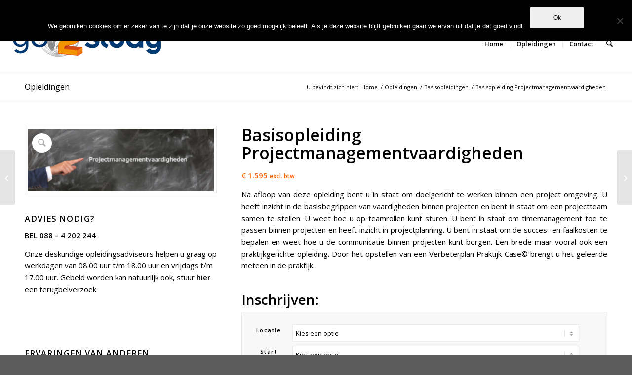

--- FILE ---
content_type: text/html; charset=UTF-8
request_url: https://go2study.nl/product/basisopleiding-projectmanagementvaardigheden/
body_size: 30976
content:
<!DOCTYPE html>
<html lang="nl-NL" class="html_stretched responsive av-preloader-disabled  html_header_top html_logo_left html_main_nav_header html_menu_right html_large html_header_sticky html_header_shrinking html_header_topbar_active html_mobile_menu_phone html_header_searchicon html_content_align_center html_header_unstick_top_disabled html_header_stretch html_av-overlay-side html_av-overlay-side-classic html_av-submenu-noclone html_entry_id_4674 av-cookies-no-cookie-consent av-no-preview av-default-lightbox html_text_menu_active av-mobile-menu-switch-default">
<head>
<meta charset="UTF-8" />


<!-- mobile setting -->
<meta name="viewport" content="width=device-width, initial-scale=1">

<!-- Scripts/CSS and wp_head hook -->
<meta name='robots' content='index, follow, max-image-preview:large, max-snippet:-1, max-video-preview:-1' />
	<style>img:is([sizes="auto" i], [sizes^="auto," i]) { contain-intrinsic-size: 3000px 1500px }</style>
	<style type="text/css">@font-face { font-family: 'star'; src: url('https://go2study.nl/wp-content/plugins/woocommerce/assets/fonts/star.eot'); src: url('https://go2study.nl/wp-content/plugins/woocommerce/assets/fonts/star.eot?#iefix') format('embedded-opentype'), 	  url('https://go2study.nl/wp-content/plugins/woocommerce/assets/fonts/star.woff') format('woff'), 	  url('https://go2study.nl/wp-content/plugins/woocommerce/assets/fonts/star.ttf') format('truetype'), 	  url('https://go2study.nl/wp-content/plugins/woocommerce/assets/fonts/star.svg#star') format('svg'); font-weight: normal; font-style: normal;  } @font-face { font-family: 'WooCommerce'; src: url('https://go2study.nl/wp-content/plugins/woocommerce/assets/fonts/WooCommerce.eot'); src: url('https://go2study.nl/wp-content/plugins/woocommerce/assets/fonts/WooCommerce.eot?#iefix') format('embedded-opentype'), 	  url('https://go2study.nl/wp-content/plugins/woocommerce/assets/fonts/WooCommerce.woff') format('woff'), 	  url('https://go2study.nl/wp-content/plugins/woocommerce/assets/fonts/WooCommerce.ttf') format('truetype'), 	  url('https://go2study.nl/wp-content/plugins/woocommerce/assets/fonts/WooCommerce.svg#WooCommerce') format('svg'); font-weight: normal; font-style: normal;  } </style><!-- Jetpack Site Verification Tags -->
<meta name="google-site-verification" content="goLjsjOOf64X1U5JkJYRGWvroU4vTa7_r38KdOHSF6Y" />
<script>window._wca = window._wca || [];</script>

	<!-- This site is optimized with the Yoast SEO plugin v25.7 - https://yoast.com/wordpress/plugins/seo/ -->
	<title>Basisopleiding Projectmanagementvaardigheden - Beter worden in je baan</title>
	<meta name="description" content="Na deze basisopleiding Projectvaardigheden kunt u doelgericht werken binnen een project omgeving. U heeft inzicht in de basisbegrippen en vaardigheden binnen projecten" />
	<link rel="canonical" href="https://go2study.nl/product/basisopleiding-projectmanagementvaardigheden/" />
	<meta property="og:locale" content="nl_NL" />
	<meta property="og:type" content="article" />
	<meta property="og:title" content="Basisopleiding Projectmanagementvaardigheden - Beter worden in je baan" />
	<meta property="og:description" content="Na deze basisopleiding Projectvaardigheden kunt u doelgericht werken binnen een project omgeving. U heeft inzicht in de basisbegrippen en vaardigheden binnen projecten" />
	<meta property="og:url" content="https://go2study.nl/product/basisopleiding-projectmanagementvaardigheden/" />
	<meta property="og:site_name" content="Go2Study" />
	<meta property="article:modified_time" content="2019-02-13T16:56:15+00:00" />
	<meta property="og:image" content="https://i0.wp.com/go2study.nl/wp-content/uploads/2018/12/Projectmanagementvaardigheden.png?fit=640%2C216&ssl=1" />
	<meta property="og:image:width" content="640" />
	<meta property="og:image:height" content="216" />
	<meta property="og:image:type" content="image/png" />
	<meta name="twitter:card" content="summary_large_image" />
	<meta name="twitter:label1" content="Geschatte leestijd" />
	<meta name="twitter:data1" content="4 minuten" />
	<script type="application/ld+json" class="yoast-schema-graph">{"@context":"https://schema.org","@graph":[{"@type":"WebPage","@id":"https://go2study.nl/product/basisopleiding-projectmanagementvaardigheden/","url":"https://go2study.nl/product/basisopleiding-projectmanagementvaardigheden/","name":"Basisopleiding Projectmanagementvaardigheden - Beter worden in je baan","isPartOf":{"@id":"https://go2study.nl/#website"},"primaryImageOfPage":{"@id":"https://go2study.nl/product/basisopleiding-projectmanagementvaardigheden/#primaryimage"},"image":{"@id":"https://go2study.nl/product/basisopleiding-projectmanagementvaardigheden/#primaryimage"},"thumbnailUrl":"https://i0.wp.com/go2study.nl/wp-content/uploads/2018/12/Projectmanagementvaardigheden.png?fit=640%2C216&ssl=1","datePublished":"2018-12-28T18:32:04+00:00","dateModified":"2019-02-13T16:56:15+00:00","description":"Na deze basisopleiding Projectvaardigheden kunt u doelgericht werken binnen een project omgeving. U heeft inzicht in de basisbegrippen en vaardigheden binnen projecten","breadcrumb":{"@id":"https://go2study.nl/product/basisopleiding-projectmanagementvaardigheden/#breadcrumb"},"inLanguage":"nl-NL","potentialAction":[{"@type":"ReadAction","target":["https://go2study.nl/product/basisopleiding-projectmanagementvaardigheden/"]}]},{"@type":"ImageObject","inLanguage":"nl-NL","@id":"https://go2study.nl/product/basisopleiding-projectmanagementvaardigheden/#primaryimage","url":"https://i0.wp.com/go2study.nl/wp-content/uploads/2018/12/Projectmanagementvaardigheden.png?fit=640%2C216&ssl=1","contentUrl":"https://i0.wp.com/go2study.nl/wp-content/uploads/2018/12/Projectmanagementvaardigheden.png?fit=640%2C216&ssl=1","width":640,"height":216,"caption":"Opleiding Projectmanagementvaardigheden"},{"@type":"BreadcrumbList","@id":"https://go2study.nl/product/basisopleiding-projectmanagementvaardigheden/#breadcrumb","itemListElement":[{"@type":"ListItem","position":1,"name":"Home","item":"https://go2study.nl/"},{"@type":"ListItem","position":2,"name":"Opleidingen","item":"https://go2study.nl/opleidingen/"},{"@type":"ListItem","position":3,"name":"Basisopleiding Projectmanagementvaardigheden"}]},{"@type":"WebSite","@id":"https://go2study.nl/#website","url":"https://go2study.nl/","name":"Efficienter Werken","description":"Wij helpen jou beter te worden in je baan","potentialAction":[{"@type":"SearchAction","target":{"@type":"EntryPoint","urlTemplate":"https://go2study.nl/?s={search_term_string}"},"query-input":{"@type":"PropertyValueSpecification","valueRequired":true,"valueName":"search_term_string"}}],"inLanguage":"nl-NL"}]}</script>
	<!-- / Yoast SEO plugin. -->


<link rel='dns-prefetch' href='//stats.wp.com' />
<link rel='dns-prefetch' href='//secure.gravatar.com' />
<link rel='dns-prefetch' href='//v0.wordpress.com' />
<link rel='preconnect' href='//i0.wp.com' />
<link rel='preconnect' href='//c0.wp.com' />
<link rel="alternate" type="application/rss+xml" title="Go2Study &raquo; feed" href="https://go2study.nl/feed/" />
<link rel="alternate" type="application/rss+xml" title="Go2Study &raquo; reacties feed" href="https://go2study.nl/comments/feed/" />
<link rel="alternate" type="application/rss+xml" title="Go2Study &raquo; Basisopleiding Projectmanagementvaardigheden reacties feed" href="https://go2study.nl/product/basisopleiding-projectmanagementvaardigheden/feed/" />

<!-- google webfont font replacement -->

			<script type='text/javascript'>

				(function() {

					/*	check if webfonts are disabled by user setting via cookie - or user must opt in.	*/
					var html = document.getElementsByTagName('html')[0];
					var cookie_check = html.className.indexOf('av-cookies-needs-opt-in') >= 0 || html.className.indexOf('av-cookies-can-opt-out') >= 0;
					var allow_continue = true;
					var silent_accept_cookie = html.className.indexOf('av-cookies-user-silent-accept') >= 0;

					if( cookie_check && ! silent_accept_cookie )
					{
						if( ! document.cookie.match(/aviaCookieConsent/) || html.className.indexOf('av-cookies-session-refused') >= 0 )
						{
							allow_continue = false;
						}
						else
						{
							if( ! document.cookie.match(/aviaPrivacyRefuseCookiesHideBar/) )
							{
								allow_continue = false;
							}
							else if( ! document.cookie.match(/aviaPrivacyEssentialCookiesEnabled/) )
							{
								allow_continue = false;
							}
							else if( document.cookie.match(/aviaPrivacyGoogleWebfontsDisabled/) )
							{
								allow_continue = false;
							}
						}
					}

					if( allow_continue )
					{
						var f = document.createElement('link');

						f.type 	= 'text/css';
						f.rel 	= 'stylesheet';
						f.href 	= 'https://fonts.googleapis.com/css?family=Open+Sans:400,600&display=auto';
						f.id 	= 'avia-google-webfont';

						document.getElementsByTagName('head')[0].appendChild(f);
					}
				})();

			</script>
			<script type="text/javascript">
/* <![CDATA[ */
window._wpemojiSettings = {"baseUrl":"https:\/\/s.w.org\/images\/core\/emoji\/16.0.1\/72x72\/","ext":".png","svgUrl":"https:\/\/s.w.org\/images\/core\/emoji\/16.0.1\/svg\/","svgExt":".svg","source":{"concatemoji":"https:\/\/go2study.nl\/wp-includes\/js\/wp-emoji-release.min.js?ver=a30e586d2a347b4d745e240d4422c53f"}};
/*! This file is auto-generated */
!function(s,n){var o,i,e;function c(e){try{var t={supportTests:e,timestamp:(new Date).valueOf()};sessionStorage.setItem(o,JSON.stringify(t))}catch(e){}}function p(e,t,n){e.clearRect(0,0,e.canvas.width,e.canvas.height),e.fillText(t,0,0);var t=new Uint32Array(e.getImageData(0,0,e.canvas.width,e.canvas.height).data),a=(e.clearRect(0,0,e.canvas.width,e.canvas.height),e.fillText(n,0,0),new Uint32Array(e.getImageData(0,0,e.canvas.width,e.canvas.height).data));return t.every(function(e,t){return e===a[t]})}function u(e,t){e.clearRect(0,0,e.canvas.width,e.canvas.height),e.fillText(t,0,0);for(var n=e.getImageData(16,16,1,1),a=0;a<n.data.length;a++)if(0!==n.data[a])return!1;return!0}function f(e,t,n,a){switch(t){case"flag":return n(e,"\ud83c\udff3\ufe0f\u200d\u26a7\ufe0f","\ud83c\udff3\ufe0f\u200b\u26a7\ufe0f")?!1:!n(e,"\ud83c\udde8\ud83c\uddf6","\ud83c\udde8\u200b\ud83c\uddf6")&&!n(e,"\ud83c\udff4\udb40\udc67\udb40\udc62\udb40\udc65\udb40\udc6e\udb40\udc67\udb40\udc7f","\ud83c\udff4\u200b\udb40\udc67\u200b\udb40\udc62\u200b\udb40\udc65\u200b\udb40\udc6e\u200b\udb40\udc67\u200b\udb40\udc7f");case"emoji":return!a(e,"\ud83e\udedf")}return!1}function g(e,t,n,a){var r="undefined"!=typeof WorkerGlobalScope&&self instanceof WorkerGlobalScope?new OffscreenCanvas(300,150):s.createElement("canvas"),o=r.getContext("2d",{willReadFrequently:!0}),i=(o.textBaseline="top",o.font="600 32px Arial",{});return e.forEach(function(e){i[e]=t(o,e,n,a)}),i}function t(e){var t=s.createElement("script");t.src=e,t.defer=!0,s.head.appendChild(t)}"undefined"!=typeof Promise&&(o="wpEmojiSettingsSupports",i=["flag","emoji"],n.supports={everything:!0,everythingExceptFlag:!0},e=new Promise(function(e){s.addEventListener("DOMContentLoaded",e,{once:!0})}),new Promise(function(t){var n=function(){try{var e=JSON.parse(sessionStorage.getItem(o));if("object"==typeof e&&"number"==typeof e.timestamp&&(new Date).valueOf()<e.timestamp+604800&&"object"==typeof e.supportTests)return e.supportTests}catch(e){}return null}();if(!n){if("undefined"!=typeof Worker&&"undefined"!=typeof OffscreenCanvas&&"undefined"!=typeof URL&&URL.createObjectURL&&"undefined"!=typeof Blob)try{var e="postMessage("+g.toString()+"("+[JSON.stringify(i),f.toString(),p.toString(),u.toString()].join(",")+"));",a=new Blob([e],{type:"text/javascript"}),r=new Worker(URL.createObjectURL(a),{name:"wpTestEmojiSupports"});return void(r.onmessage=function(e){c(n=e.data),r.terminate(),t(n)})}catch(e){}c(n=g(i,f,p,u))}t(n)}).then(function(e){for(var t in e)n.supports[t]=e[t],n.supports.everything=n.supports.everything&&n.supports[t],"flag"!==t&&(n.supports.everythingExceptFlag=n.supports.everythingExceptFlag&&n.supports[t]);n.supports.everythingExceptFlag=n.supports.everythingExceptFlag&&!n.supports.flag,n.DOMReady=!1,n.readyCallback=function(){n.DOMReady=!0}}).then(function(){return e}).then(function(){var e;n.supports.everything||(n.readyCallback(),(e=n.source||{}).concatemoji?t(e.concatemoji):e.wpemoji&&e.twemoji&&(t(e.twemoji),t(e.wpemoji)))}))}((window,document),window._wpemojiSettings);
/* ]]> */
</script>
<link rel='stylesheet' id='jetpack_related-posts-css' href='https://c0.wp.com/p/jetpack/14.9.1/modules/related-posts/related-posts.css' type='text/css' media='all' />
<style id='wp-emoji-styles-inline-css' type='text/css'>

	img.wp-smiley, img.emoji {
		display: inline !important;
		border: none !important;
		box-shadow: none !important;
		height: 1em !important;
		width: 1em !important;
		margin: 0 0.07em !important;
		vertical-align: -0.1em !important;
		background: none !important;
		padding: 0 !important;
	}
</style>
<link rel='stylesheet' id='wp-block-library-css' href='https://c0.wp.com/c/6.8.3/wp-includes/css/dist/block-library/style.min.css' type='text/css' media='all' />
<style id='jetpack-sharing-buttons-style-inline-css' type='text/css'>
.jetpack-sharing-buttons__services-list{display:flex;flex-direction:row;flex-wrap:wrap;gap:0;list-style-type:none;margin:5px;padding:0}.jetpack-sharing-buttons__services-list.has-small-icon-size{font-size:12px}.jetpack-sharing-buttons__services-list.has-normal-icon-size{font-size:16px}.jetpack-sharing-buttons__services-list.has-large-icon-size{font-size:24px}.jetpack-sharing-buttons__services-list.has-huge-icon-size{font-size:36px}@media print{.jetpack-sharing-buttons__services-list{display:none!important}}.editor-styles-wrapper .wp-block-jetpack-sharing-buttons{gap:0;padding-inline-start:0}ul.jetpack-sharing-buttons__services-list.has-background{padding:1.25em 2.375em}
</style>
<style id='global-styles-inline-css' type='text/css'>
:root{--wp--preset--aspect-ratio--square: 1;--wp--preset--aspect-ratio--4-3: 4/3;--wp--preset--aspect-ratio--3-4: 3/4;--wp--preset--aspect-ratio--3-2: 3/2;--wp--preset--aspect-ratio--2-3: 2/3;--wp--preset--aspect-ratio--16-9: 16/9;--wp--preset--aspect-ratio--9-16: 9/16;--wp--preset--color--black: #000000;--wp--preset--color--cyan-bluish-gray: #abb8c3;--wp--preset--color--white: #ffffff;--wp--preset--color--pale-pink: #f78da7;--wp--preset--color--vivid-red: #cf2e2e;--wp--preset--color--luminous-vivid-orange: #ff6900;--wp--preset--color--luminous-vivid-amber: #fcb900;--wp--preset--color--light-green-cyan: #7bdcb5;--wp--preset--color--vivid-green-cyan: #00d084;--wp--preset--color--pale-cyan-blue: #8ed1fc;--wp--preset--color--vivid-cyan-blue: #0693e3;--wp--preset--color--vivid-purple: #9b51e0;--wp--preset--color--metallic-red: #b02b2c;--wp--preset--color--maximum-yellow-red: #edae44;--wp--preset--color--yellow-sun: #eeee22;--wp--preset--color--palm-leaf: #83a846;--wp--preset--color--aero: #7bb0e7;--wp--preset--color--old-lavender: #745f7e;--wp--preset--color--steel-teal: #5f8789;--wp--preset--color--raspberry-pink: #d65799;--wp--preset--color--medium-turquoise: #4ecac2;--wp--preset--gradient--vivid-cyan-blue-to-vivid-purple: linear-gradient(135deg,rgba(6,147,227,1) 0%,rgb(155,81,224) 100%);--wp--preset--gradient--light-green-cyan-to-vivid-green-cyan: linear-gradient(135deg,rgb(122,220,180) 0%,rgb(0,208,130) 100%);--wp--preset--gradient--luminous-vivid-amber-to-luminous-vivid-orange: linear-gradient(135deg,rgba(252,185,0,1) 0%,rgba(255,105,0,1) 100%);--wp--preset--gradient--luminous-vivid-orange-to-vivid-red: linear-gradient(135deg,rgba(255,105,0,1) 0%,rgb(207,46,46) 100%);--wp--preset--gradient--very-light-gray-to-cyan-bluish-gray: linear-gradient(135deg,rgb(238,238,238) 0%,rgb(169,184,195) 100%);--wp--preset--gradient--cool-to-warm-spectrum: linear-gradient(135deg,rgb(74,234,220) 0%,rgb(151,120,209) 20%,rgb(207,42,186) 40%,rgb(238,44,130) 60%,rgb(251,105,98) 80%,rgb(254,248,76) 100%);--wp--preset--gradient--blush-light-purple: linear-gradient(135deg,rgb(255,206,236) 0%,rgb(152,150,240) 100%);--wp--preset--gradient--blush-bordeaux: linear-gradient(135deg,rgb(254,205,165) 0%,rgb(254,45,45) 50%,rgb(107,0,62) 100%);--wp--preset--gradient--luminous-dusk: linear-gradient(135deg,rgb(255,203,112) 0%,rgb(199,81,192) 50%,rgb(65,88,208) 100%);--wp--preset--gradient--pale-ocean: linear-gradient(135deg,rgb(255,245,203) 0%,rgb(182,227,212) 50%,rgb(51,167,181) 100%);--wp--preset--gradient--electric-grass: linear-gradient(135deg,rgb(202,248,128) 0%,rgb(113,206,126) 100%);--wp--preset--gradient--midnight: linear-gradient(135deg,rgb(2,3,129) 0%,rgb(40,116,252) 100%);--wp--preset--font-size--small: 1rem;--wp--preset--font-size--medium: 1.125rem;--wp--preset--font-size--large: 1.75rem;--wp--preset--font-size--x-large: clamp(1.75rem, 3vw, 2.25rem);--wp--preset--spacing--20: 0.44rem;--wp--preset--spacing--30: 0.67rem;--wp--preset--spacing--40: 1rem;--wp--preset--spacing--50: 1.5rem;--wp--preset--spacing--60: 2.25rem;--wp--preset--spacing--70: 3.38rem;--wp--preset--spacing--80: 5.06rem;--wp--preset--shadow--natural: 6px 6px 9px rgba(0, 0, 0, 0.2);--wp--preset--shadow--deep: 12px 12px 50px rgba(0, 0, 0, 0.4);--wp--preset--shadow--sharp: 6px 6px 0px rgba(0, 0, 0, 0.2);--wp--preset--shadow--outlined: 6px 6px 0px -3px rgba(255, 255, 255, 1), 6px 6px rgba(0, 0, 0, 1);--wp--preset--shadow--crisp: 6px 6px 0px rgba(0, 0, 0, 1);}:root { --wp--style--global--content-size: 800px;--wp--style--global--wide-size: 1130px; }:where(body) { margin: 0; }.wp-site-blocks > .alignleft { float: left; margin-right: 2em; }.wp-site-blocks > .alignright { float: right; margin-left: 2em; }.wp-site-blocks > .aligncenter { justify-content: center; margin-left: auto; margin-right: auto; }:where(.is-layout-flex){gap: 0.5em;}:where(.is-layout-grid){gap: 0.5em;}.is-layout-flow > .alignleft{float: left;margin-inline-start: 0;margin-inline-end: 2em;}.is-layout-flow > .alignright{float: right;margin-inline-start: 2em;margin-inline-end: 0;}.is-layout-flow > .aligncenter{margin-left: auto !important;margin-right: auto !important;}.is-layout-constrained > .alignleft{float: left;margin-inline-start: 0;margin-inline-end: 2em;}.is-layout-constrained > .alignright{float: right;margin-inline-start: 2em;margin-inline-end: 0;}.is-layout-constrained > .aligncenter{margin-left: auto !important;margin-right: auto !important;}.is-layout-constrained > :where(:not(.alignleft):not(.alignright):not(.alignfull)){max-width: var(--wp--style--global--content-size);margin-left: auto !important;margin-right: auto !important;}.is-layout-constrained > .alignwide{max-width: var(--wp--style--global--wide-size);}body .is-layout-flex{display: flex;}.is-layout-flex{flex-wrap: wrap;align-items: center;}.is-layout-flex > :is(*, div){margin: 0;}body .is-layout-grid{display: grid;}.is-layout-grid > :is(*, div){margin: 0;}body{padding-top: 0px;padding-right: 0px;padding-bottom: 0px;padding-left: 0px;}a:where(:not(.wp-element-button)){text-decoration: underline;}:root :where(.wp-element-button, .wp-block-button__link){background-color: #32373c;border-width: 0;color: #fff;font-family: inherit;font-size: inherit;line-height: inherit;padding: calc(0.667em + 2px) calc(1.333em + 2px);text-decoration: none;}.has-black-color{color: var(--wp--preset--color--black) !important;}.has-cyan-bluish-gray-color{color: var(--wp--preset--color--cyan-bluish-gray) !important;}.has-white-color{color: var(--wp--preset--color--white) !important;}.has-pale-pink-color{color: var(--wp--preset--color--pale-pink) !important;}.has-vivid-red-color{color: var(--wp--preset--color--vivid-red) !important;}.has-luminous-vivid-orange-color{color: var(--wp--preset--color--luminous-vivid-orange) !important;}.has-luminous-vivid-amber-color{color: var(--wp--preset--color--luminous-vivid-amber) !important;}.has-light-green-cyan-color{color: var(--wp--preset--color--light-green-cyan) !important;}.has-vivid-green-cyan-color{color: var(--wp--preset--color--vivid-green-cyan) !important;}.has-pale-cyan-blue-color{color: var(--wp--preset--color--pale-cyan-blue) !important;}.has-vivid-cyan-blue-color{color: var(--wp--preset--color--vivid-cyan-blue) !important;}.has-vivid-purple-color{color: var(--wp--preset--color--vivid-purple) !important;}.has-metallic-red-color{color: var(--wp--preset--color--metallic-red) !important;}.has-maximum-yellow-red-color{color: var(--wp--preset--color--maximum-yellow-red) !important;}.has-yellow-sun-color{color: var(--wp--preset--color--yellow-sun) !important;}.has-palm-leaf-color{color: var(--wp--preset--color--palm-leaf) !important;}.has-aero-color{color: var(--wp--preset--color--aero) !important;}.has-old-lavender-color{color: var(--wp--preset--color--old-lavender) !important;}.has-steel-teal-color{color: var(--wp--preset--color--steel-teal) !important;}.has-raspberry-pink-color{color: var(--wp--preset--color--raspberry-pink) !important;}.has-medium-turquoise-color{color: var(--wp--preset--color--medium-turquoise) !important;}.has-black-background-color{background-color: var(--wp--preset--color--black) !important;}.has-cyan-bluish-gray-background-color{background-color: var(--wp--preset--color--cyan-bluish-gray) !important;}.has-white-background-color{background-color: var(--wp--preset--color--white) !important;}.has-pale-pink-background-color{background-color: var(--wp--preset--color--pale-pink) !important;}.has-vivid-red-background-color{background-color: var(--wp--preset--color--vivid-red) !important;}.has-luminous-vivid-orange-background-color{background-color: var(--wp--preset--color--luminous-vivid-orange) !important;}.has-luminous-vivid-amber-background-color{background-color: var(--wp--preset--color--luminous-vivid-amber) !important;}.has-light-green-cyan-background-color{background-color: var(--wp--preset--color--light-green-cyan) !important;}.has-vivid-green-cyan-background-color{background-color: var(--wp--preset--color--vivid-green-cyan) !important;}.has-pale-cyan-blue-background-color{background-color: var(--wp--preset--color--pale-cyan-blue) !important;}.has-vivid-cyan-blue-background-color{background-color: var(--wp--preset--color--vivid-cyan-blue) !important;}.has-vivid-purple-background-color{background-color: var(--wp--preset--color--vivid-purple) !important;}.has-metallic-red-background-color{background-color: var(--wp--preset--color--metallic-red) !important;}.has-maximum-yellow-red-background-color{background-color: var(--wp--preset--color--maximum-yellow-red) !important;}.has-yellow-sun-background-color{background-color: var(--wp--preset--color--yellow-sun) !important;}.has-palm-leaf-background-color{background-color: var(--wp--preset--color--palm-leaf) !important;}.has-aero-background-color{background-color: var(--wp--preset--color--aero) !important;}.has-old-lavender-background-color{background-color: var(--wp--preset--color--old-lavender) !important;}.has-steel-teal-background-color{background-color: var(--wp--preset--color--steel-teal) !important;}.has-raspberry-pink-background-color{background-color: var(--wp--preset--color--raspberry-pink) !important;}.has-medium-turquoise-background-color{background-color: var(--wp--preset--color--medium-turquoise) !important;}.has-black-border-color{border-color: var(--wp--preset--color--black) !important;}.has-cyan-bluish-gray-border-color{border-color: var(--wp--preset--color--cyan-bluish-gray) !important;}.has-white-border-color{border-color: var(--wp--preset--color--white) !important;}.has-pale-pink-border-color{border-color: var(--wp--preset--color--pale-pink) !important;}.has-vivid-red-border-color{border-color: var(--wp--preset--color--vivid-red) !important;}.has-luminous-vivid-orange-border-color{border-color: var(--wp--preset--color--luminous-vivid-orange) !important;}.has-luminous-vivid-amber-border-color{border-color: var(--wp--preset--color--luminous-vivid-amber) !important;}.has-light-green-cyan-border-color{border-color: var(--wp--preset--color--light-green-cyan) !important;}.has-vivid-green-cyan-border-color{border-color: var(--wp--preset--color--vivid-green-cyan) !important;}.has-pale-cyan-blue-border-color{border-color: var(--wp--preset--color--pale-cyan-blue) !important;}.has-vivid-cyan-blue-border-color{border-color: var(--wp--preset--color--vivid-cyan-blue) !important;}.has-vivid-purple-border-color{border-color: var(--wp--preset--color--vivid-purple) !important;}.has-metallic-red-border-color{border-color: var(--wp--preset--color--metallic-red) !important;}.has-maximum-yellow-red-border-color{border-color: var(--wp--preset--color--maximum-yellow-red) !important;}.has-yellow-sun-border-color{border-color: var(--wp--preset--color--yellow-sun) !important;}.has-palm-leaf-border-color{border-color: var(--wp--preset--color--palm-leaf) !important;}.has-aero-border-color{border-color: var(--wp--preset--color--aero) !important;}.has-old-lavender-border-color{border-color: var(--wp--preset--color--old-lavender) !important;}.has-steel-teal-border-color{border-color: var(--wp--preset--color--steel-teal) !important;}.has-raspberry-pink-border-color{border-color: var(--wp--preset--color--raspberry-pink) !important;}.has-medium-turquoise-border-color{border-color: var(--wp--preset--color--medium-turquoise) !important;}.has-vivid-cyan-blue-to-vivid-purple-gradient-background{background: var(--wp--preset--gradient--vivid-cyan-blue-to-vivid-purple) !important;}.has-light-green-cyan-to-vivid-green-cyan-gradient-background{background: var(--wp--preset--gradient--light-green-cyan-to-vivid-green-cyan) !important;}.has-luminous-vivid-amber-to-luminous-vivid-orange-gradient-background{background: var(--wp--preset--gradient--luminous-vivid-amber-to-luminous-vivid-orange) !important;}.has-luminous-vivid-orange-to-vivid-red-gradient-background{background: var(--wp--preset--gradient--luminous-vivid-orange-to-vivid-red) !important;}.has-very-light-gray-to-cyan-bluish-gray-gradient-background{background: var(--wp--preset--gradient--very-light-gray-to-cyan-bluish-gray) !important;}.has-cool-to-warm-spectrum-gradient-background{background: var(--wp--preset--gradient--cool-to-warm-spectrum) !important;}.has-blush-light-purple-gradient-background{background: var(--wp--preset--gradient--blush-light-purple) !important;}.has-blush-bordeaux-gradient-background{background: var(--wp--preset--gradient--blush-bordeaux) !important;}.has-luminous-dusk-gradient-background{background: var(--wp--preset--gradient--luminous-dusk) !important;}.has-pale-ocean-gradient-background{background: var(--wp--preset--gradient--pale-ocean) !important;}.has-electric-grass-gradient-background{background: var(--wp--preset--gradient--electric-grass) !important;}.has-midnight-gradient-background{background: var(--wp--preset--gradient--midnight) !important;}.has-small-font-size{font-size: var(--wp--preset--font-size--small) !important;}.has-medium-font-size{font-size: var(--wp--preset--font-size--medium) !important;}.has-large-font-size{font-size: var(--wp--preset--font-size--large) !important;}.has-x-large-font-size{font-size: var(--wp--preset--font-size--x-large) !important;}
:where(.wp-block-post-template.is-layout-flex){gap: 1.25em;}:where(.wp-block-post-template.is-layout-grid){gap: 1.25em;}
:where(.wp-block-columns.is-layout-flex){gap: 2em;}:where(.wp-block-columns.is-layout-grid){gap: 2em;}
:root :where(.wp-block-pullquote){font-size: 1.5em;line-height: 1.6;}
</style>
<link rel='stylesheet' id='cookie-notice-front-css' href='https://go2study.nl/wp-content/plugins/cookie-notice/css/front.min.css?ver=2.5.7' type='text/css' media='all' />
<link rel='stylesheet' id='woof-css' href='https://go2study.nl/wp-content/plugins/woocommerce-products-filter/css/front.css?ver=a30e586d2a347b4d745e240d4422c53f' type='text/css' media='all' />
<link rel='stylesheet' id='chosen-drop-down-css' href='https://go2study.nl/wp-content/plugins/woocommerce-products-filter/js/chosen/chosen.min.css?ver=a30e586d2a347b4d745e240d4422c53f' type='text/css' media='all' />
<link rel='stylesheet' id='plainoverlay-css' href='https://go2study.nl/wp-content/plugins/woocommerce-products-filter/css/plainoverlay.css?ver=a30e586d2a347b4d745e240d4422c53f' type='text/css' media='all' />
<link rel='stylesheet' id='malihu-custom-scrollbar-css' href='https://go2study.nl/wp-content/plugins/woocommerce-products-filter/js/malihu-custom-scrollbar/jquery.mCustomScrollbar.css?ver=a30e586d2a347b4d745e240d4422c53f' type='text/css' media='all' />
<link rel='stylesheet' id='icheck-jquery-color-css' href='https://go2study.nl/wp-content/plugins/woocommerce-products-filter/js/icheck/skins/square/orange.css?ver=a30e586d2a347b4d745e240d4422c53f' type='text/css' media='all' />
<link rel='stylesheet' id='woof_by_onsales_html_items-css' href='https://go2study.nl/wp-content/plugins/woocommerce-products-filter/ext/by_onsales/css/by_onsales.css?ver=a30e586d2a347b4d745e240d4422c53f' type='text/css' media='all' />
<link rel='stylesheet' id='woof_by_text_html_items-css' href='https://go2study.nl/wp-content/plugins/woocommerce-products-filter/ext/by_text/css/by_text.css?ver=a30e586d2a347b4d745e240d4422c53f' type='text/css' media='all' />
<link rel='stylesheet' id='woof_color_html_items-css' href='https://go2study.nl/wp-content/plugins/woocommerce-products-filter/ext/color/css/html_types/color.css?ver=a30e586d2a347b4d745e240d4422c53f' type='text/css' media='all' />
<link rel='stylesheet' id='woof_image_html_items-css' href='https://go2study.nl/wp-content/plugins/woocommerce-products-filter/ext/image/css/html_types/image.css?ver=a30e586d2a347b4d745e240d4422c53f' type='text/css' media='all' />
<link rel='stylesheet' id='woof_label_html_items-css' href='https://go2study.nl/wp-content/plugins/woocommerce-products-filter/ext/label/css/html_types/label.css?ver=a30e586d2a347b4d745e240d4422c53f' type='text/css' media='all' />
<link rel='stylesheet' id='woof_products_messenger_html_items-css' href='https://go2study.nl/wp-content/plugins/woocommerce-products-filter/ext/products_messenger/css/products_messenger.css?ver=a30e586d2a347b4d745e240d4422c53f' type='text/css' media='all' />
<link rel='stylesheet' id='woof_query_save_html_items-css' href='https://go2study.nl/wp-content/plugins/woocommerce-products-filter/ext/query_save/css/query_save.css?ver=a30e586d2a347b4d745e240d4422c53f' type='text/css' media='all' />
<link rel='stylesheet' id='woof_quick_search_html_items-css' href='https://go2study.nl/wp-content/plugins/woocommerce-products-filter/ext/quick_search/css/quick_search.css?ver=a30e586d2a347b4d745e240d4422c53f' type='text/css' media='all' />
<link rel='stylesheet' id='woof_select_hierarchy_html_items-css' href='https://go2study.nl/wp-content/plugins/woocommerce-products-filter/ext/select_hierarchy/css/html_types/select_hierarchy.css?ver=a30e586d2a347b4d745e240d4422c53f' type='text/css' media='all' />
<link rel='stylesheet' id='woof_select_radio_check_html_items-css' href='https://go2study.nl/wp-content/plugins/woocommerce-products-filter/ext/select_radio_check/css/html_types/select_radio_check.css?ver=a30e586d2a347b4d745e240d4422c53f' type='text/css' media='all' />
<link rel='stylesheet' id='woof_slider_html_items-css' href='https://go2study.nl/wp-content/plugins/woocommerce-products-filter/ext/slider/css/html_types/slider.css?ver=a30e586d2a347b4d745e240d4422c53f' type='text/css' media='all' />
<link rel='stylesheet' id='woof_step_filter_html_items-css' href='https://go2study.nl/wp-content/plugins/woocommerce-products-filter/ext/step_filer/css/step_filter.css?ver=a30e586d2a347b4d745e240d4422c53f' type='text/css' media='all' />
<style id='woocommerce-inline-inline-css' type='text/css'>
.woocommerce form .form-row .required { visibility: visible; }
</style>
<link rel='stylesheet' id='brands-styles-css' href='https://c0.wp.com/p/woocommerce/10.1.0/assets/css/brands.css' type='text/css' media='all' />
<link rel='stylesheet' id='avia-merged-styles-css' href='https://go2study.nl/wp-content/uploads/dynamic_avia/avia-merged-styles-e15466425a9956fa295ec2bb64105742---689bab1abb3e1.css' type='text/css' media='all' />
<script type="text/javascript" id="jetpack_related-posts-js-extra">
/* <![CDATA[ */
var related_posts_js_options = {"post_heading":"h4"};
/* ]]> */
</script>
<script type="text/javascript" src="https://c0.wp.com/p/jetpack/14.9.1/_inc/build/related-posts/related-posts.min.js" id="jetpack_related-posts-js"></script>
<script type="text/javascript" src="https://c0.wp.com/c/6.8.3/wp-includes/js/jquery/jquery.min.js" id="jquery-core-js"></script>
<script type="text/javascript" src="https://c0.wp.com/c/6.8.3/wp-includes/js/jquery/jquery-migrate.min.js" id="jquery-migrate-js"></script>
<script type="text/javascript" id="cookie-notice-front-js-before">
/* <![CDATA[ */
var cnArgs = {"ajaxUrl":"https:\/\/go2study.nl\/wp-admin\/admin-ajax.php","nonce":"ab38c7b556","hideEffect":"fade","position":"top","onScroll":false,"onScrollOffset":100,"onClick":false,"cookieName":"cookie_notice_accepted","cookieTime":2147483647,"cookieTimeRejected":2592000,"globalCookie":false,"redirection":false,"cache":false,"revokeCookies":false,"revokeCookiesOpt":"automatic"};
/* ]]> */
</script>
<script type="text/javascript" src="https://go2study.nl/wp-content/plugins/cookie-notice/js/front.min.js?ver=2.5.7" id="cookie-notice-front-js"></script>
<script type="text/javascript" src="https://c0.wp.com/p/woocommerce/10.1.0/assets/js/js-cookie/js.cookie.min.js" id="js-cookie-js" defer="defer" data-wp-strategy="defer"></script>
<script type="text/javascript" id="wc-cart-fragments-js-extra">
/* <![CDATA[ */
var wc_cart_fragments_params = {"ajax_url":"\/wp-admin\/admin-ajax.php","wc_ajax_url":"\/?wc-ajax=%%endpoint%%","cart_hash_key":"wc_cart_hash_5922ac546bdc5d71877ba57549b2f2db","fragment_name":"wc_fragments_5922ac546bdc5d71877ba57549b2f2db","request_timeout":"5000"};
/* ]]> */
</script>
<script type="text/javascript" src="https://c0.wp.com/p/woocommerce/10.1.0/assets/js/frontend/cart-fragments.min.js" id="wc-cart-fragments-js" defer="defer" data-wp-strategy="defer"></script>
<script type="text/javascript" src="https://c0.wp.com/p/woocommerce/10.1.0/assets/js/zoom/jquery.zoom.min.js" id="zoom-js" defer="defer" data-wp-strategy="defer"></script>
<script type="text/javascript" src="https://c0.wp.com/p/woocommerce/10.1.0/assets/js/flexslider/jquery.flexslider.min.js" id="flexslider-js" defer="defer" data-wp-strategy="defer"></script>
<script type="text/javascript" id="wc-single-product-js-extra">
/* <![CDATA[ */
var wc_single_product_params = {"i18n_required_rating_text":"Selecteer een waardering","i18n_rating_options":["1 van de 5 sterren","2 van de 5 sterren","3 van de 5 sterren","4 van de 5 sterren","5 van de 5 sterren"],"i18n_product_gallery_trigger_text":"Afbeeldinggalerij in volledig scherm bekijken","review_rating_required":"yes","flexslider":{"rtl":false,"animation":"slide","smoothHeight":true,"directionNav":false,"controlNav":"thumbnails","slideshow":false,"animationSpeed":500,"animationLoop":false,"allowOneSlide":false},"zoom_enabled":"1","zoom_options":[],"photoswipe_enabled":"","photoswipe_options":{"shareEl":false,"closeOnScroll":false,"history":false,"hideAnimationDuration":0,"showAnimationDuration":0},"flexslider_enabled":"1"};
/* ]]> */
</script>
<script type="text/javascript" src="https://c0.wp.com/p/woocommerce/10.1.0/assets/js/frontend/single-product.min.js" id="wc-single-product-js" defer="defer" data-wp-strategy="defer"></script>
<script type="text/javascript" src="https://c0.wp.com/p/woocommerce/10.1.0/assets/js/jquery-blockui/jquery.blockUI.min.js" id="jquery-blockui-js" defer="defer" data-wp-strategy="defer"></script>
<script type="text/javascript" id="woocommerce-js-extra">
/* <![CDATA[ */
var woocommerce_params = {"ajax_url":"\/wp-admin\/admin-ajax.php","wc_ajax_url":"\/?wc-ajax=%%endpoint%%","i18n_password_show":"Wachtwoord weergeven","i18n_password_hide":"Wachtwoord verbergen"};
/* ]]> */
</script>
<script type="text/javascript" src="https://c0.wp.com/p/woocommerce/10.1.0/assets/js/frontend/woocommerce.min.js" id="woocommerce-js" defer="defer" data-wp-strategy="defer"></script>
<script type="text/javascript" src="https://stats.wp.com/s-202604.js" id="woocommerce-analytics-js" defer="defer" data-wp-strategy="defer"></script>
<script type="text/javascript" src="https://go2study.nl/wp-content/uploads/dynamic_avia/avia-head-scripts-1a3344b61da476f689d0c5eee706628a---689bab1ad0f06.js" id="avia-head-scripts-js"></script>
<link rel="https://api.w.org/" href="https://go2study.nl/wp-json/" /><link rel="alternate" title="JSON" type="application/json" href="https://go2study.nl/wp-json/wp/v2/product/4674" /><link rel="EditURI" type="application/rsd+xml" title="RSD" href="https://go2study.nl/xmlrpc.php?rsd" />
<link rel="alternate" title="oEmbed (JSON)" type="application/json+oembed" href="https://go2study.nl/wp-json/oembed/1.0/embed?url=https%3A%2F%2Fgo2study.nl%2Fproduct%2Fbasisopleiding-projectmanagementvaardigheden%2F" />
<link rel="alternate" title="oEmbed (XML)" type="text/xml+oembed" href="https://go2study.nl/wp-json/oembed/1.0/embed?url=https%3A%2F%2Fgo2study.nl%2Fproduct%2Fbasisopleiding-projectmanagementvaardigheden%2F&#038;format=xml" />
	<style>img#wpstats{display:none}</style>
		

<!--[if lt IE 9]><script src="https://go2study.nl/wp-content/themes/enfold/js/html5shiv.js"></script><![endif]--><link rel="profile" href="https://gmpg.org/xfn/11" />
<link rel="alternate" type="application/rss+xml" title="Go2Study RSS2 Feed" href="https://go2study.nl/feed/" />
<link rel="pingback" href="https://go2study.nl/xmlrpc.php" />
	<noscript><style>.woocommerce-product-gallery{ opacity: 1 !important; }</style></noscript>
	
<!-- To speed up the rendering and to display the site as fast as possible to the user we include some styles and scripts for above the fold content inline -->
<script type="text/javascript">'use strict';var avia_is_mobile=!1;if(/Android|webOS|iPhone|iPad|iPod|BlackBerry|IEMobile|Opera Mini/i.test(navigator.userAgent)&&'ontouchstart' in document.documentElement){avia_is_mobile=!0;document.documentElement.className+=' avia_mobile '}
else{document.documentElement.className+=' avia_desktop '};document.documentElement.className+=' js_active ';(function(){var e=['-webkit-','-moz-','-ms-',''],n='',o=!1,a=!1;for(var t in e){if(e[t]+'transform' in document.documentElement.style){o=!0;n=e[t]+'transform'};if(e[t]+'perspective' in document.documentElement.style){a=!0}};if(o){document.documentElement.className+=' avia_transform '};if(a){document.documentElement.className+=' avia_transform3d '};if(typeof document.getElementsByClassName=='function'&&typeof document.documentElement.getBoundingClientRect=='function'&&avia_is_mobile==!1){if(n&&window.innerHeight>0){setTimeout(function(){var e=0,o={},a=0,t=document.getElementsByClassName('av-parallax'),i=window.pageYOffset||document.documentElement.scrollTop;for(e=0;e<t.length;e++){t[e].style.top='0px';o=t[e].getBoundingClientRect();a=Math.ceil((window.innerHeight+i-o.top)*0.3);t[e].style[n]='translate(0px, '+a+'px)';t[e].style.top='auto';t[e].className+=' enabled-parallax '}},50)}}})();</script>      
        <script type="text/javascript">
            if (typeof woof_lang_custom == 'undefined') {
                var woof_lang_custom = {};/*!!important*/
            }
            woof_lang_custom.onsales = "Aanbieding";
        </script>
        	<style type="text/css">
		</style>
	<script type="text/javascript">
	    if (typeof woof_lang_custom == 'undefined') {
		var woof_lang_custom = {};/*!!important*/
	    }
	    woof_lang_custom.woof_text = "Op tekst";

	    var woof_text_autocomplete = 0;
	    var woof_text_autocomplete_items = 10;
		        woof_text_autocomplete =1;
	        woof_text_autocomplete_items =10;
	
	    var woof_post_links_in_autocomplete = 0;
		        woof_post_links_in_autocomplete =1;
	
	    var how_to_open_links = 0;
		        how_to_open_links =0;
	
	</script>
		<style type="text/css">
		</style>
		<script type="text/javascript">
	    var woof_confirm_lang = "Weet je het zeker?";
	</script>
		<script type="text/javascript">
	    var woof_confirm_lang = "Weet je het zeker?";
	</script>
	        <script type="text/javascript">
            var woof_is_permalink =1;

            var woof_shop_page = "";
        
            var woof_really_curr_tax = {};
            var woof_current_page_link = location.protocol + '//' + location.host + location.pathname;
            //***lets remove pagination from woof_current_page_link
            woof_current_page_link = woof_current_page_link.replace(/\page\/[0-9]+/, "");
                            woof_current_page_link = "https://go2study.nl/opleidingen/";
                            var woof_link = 'https://go2study.nl/wp-content/plugins/woocommerce-products-filter/';

                </script>

                <script>

            var woof_ajaxurl = "https://go2study.nl/wp-admin/admin-ajax.php";

            var woof_lang = {
                'orderby': "op volgorde van",
                'date': "datum",
                'perpage': "per pagina",
                'pricerange': "prijsbereik",
                'menu_order': "menuvolgorde",
                'popularity': "populariteit",
                'rating': "Waardering",
                'price': "prijs van laag naar hoog",
                'price-desc': "prijs van hoog naar laag"
            };

            if (typeof woof_lang_custom == 'undefined') {
                var woof_lang_custom = {};/*!!important*/
            }

            //***

            var woof_is_mobile = 0;
        


            var woof_show_price_search_button = 0;
            var woof_show_price_search_type = 0;
        
            var woof_show_price_search_type = 0;

            var swoof_search_slug = "swoof";

        
            var icheck_skin = {};
                                    icheck_skin.skin = "square";
                icheck_skin.color = "orange";
        
            var is_woof_use_chosen =1;

        

            var woof_current_values = '[]';
            //+++
            var woof_lang_loading = "Laden ...";

        
            var woof_lang_show_products_filter = "toon producten filter";
            var woof_lang_hide_products_filter = "verberg producten filter";
            var woof_lang_pricerange = "prijsbereik";

            //+++

            var woof_use_beauty_scroll =1;
            //+++
            var woof_autosubmit =1;
            var woof_ajaxurl = "https://go2study.nl/wp-admin/admin-ajax.php";
            /*var woof_submit_link = "";*/
            var woof_is_ajax = 0;
            var woof_ajax_redraw = 0;
            var woof_ajax_page_num =1;
            var woof_ajax_first_done = false;
            var woof_checkboxes_slide_flag = true;


            //toggles
            var woof_toggle_type = "text";

            var woof_toggle_closed_text = "-";
            var woof_toggle_opened_text = "+";

            var woof_toggle_closed_image = "https://go2study.nl/wp-content/plugins/woocommerce-products-filter/img/plus3.png";
            var woof_toggle_opened_image = "https://go2study.nl/wp-content/plugins/woocommerce-products-filter/img/minus3.png";


            //indexes which can be displayed in red buttons panel
                    var woof_accept_array = ["min_price", "orderby", "perpage", "onsales","woof_text","","","product_brand","product_visibility","product_cat","product_tag","pa_duur","pa_locatie","pa_niveau","pa_start","pa_vakgebied","pa_variant","pa_vorm"];

        


            //***
            //for extensions

            var woof_ext_init_functions = null;
                        woof_ext_init_functions = '{"by_onsales":"woof_init_onsales","by_text":"woof_init_text","color":"woof_init_colors","image":"woof_init_image","label":"woof_init_labels","products_messenger":"woof_init_products_messenger","query_save":"woof_init_save_query","select_hierarchy":"woof_init_select_hierarchy","select_radio_check":"woof_init_select_radio_check","slider":"woof_init_sliders","step_filter":"woof_step_filter_html_items"}';

        

        
            var woof_overlay_skin = "plainoverlay";

            jQuery(function () {
                try
                {
                    woof_current_values = jQuery.parseJSON(woof_current_values);
                } catch (e)
                {
                    woof_current_values = null;
                }
                if (woof_current_values == null || woof_current_values.length == 0) {
                    woof_current_values = {};
                }

            });

            function woof_js_after_ajax_done() {
                jQuery(document).trigger('woof_ajax_done');
                    }
        </script>
        <style type="text/css">
		@font-face {font-family: 'entypo-fontello-enfold'; font-weight: normal; font-style: normal; font-display: auto;
		src: url('https://go2study.nl/wp-content/themes/enfold/config-templatebuilder/avia-template-builder/assets/fonts/entypo-fontello-enfold/entypo-fontello-enfold.woff2') format('woff2'),
		url('https://go2study.nl/wp-content/themes/enfold/config-templatebuilder/avia-template-builder/assets/fonts/entypo-fontello-enfold/entypo-fontello-enfold.woff') format('woff'),
		url('https://go2study.nl/wp-content/themes/enfold/config-templatebuilder/avia-template-builder/assets/fonts/entypo-fontello-enfold/entypo-fontello-enfold.ttf') format('truetype'),
		url('https://go2study.nl/wp-content/themes/enfold/config-templatebuilder/avia-template-builder/assets/fonts/entypo-fontello-enfold/entypo-fontello-enfold.svg#entypo-fontello-enfold') format('svg'),
		url('https://go2study.nl/wp-content/themes/enfold/config-templatebuilder/avia-template-builder/assets/fonts/entypo-fontello-enfold/entypo-fontello-enfold.eot'),
		url('https://go2study.nl/wp-content/themes/enfold/config-templatebuilder/avia-template-builder/assets/fonts/entypo-fontello-enfold/entypo-fontello-enfold.eot?#iefix') format('embedded-opentype');
		}

		#top .avia-font-entypo-fontello-enfold, body .avia-font-entypo-fontello-enfold, html body [data-av_iconfont='entypo-fontello-enfold']:before{ font-family: 'entypo-fontello-enfold'; }
		
		@font-face {font-family: 'entypo-fontello'; font-weight: normal; font-style: normal; font-display: auto;
		src: url('https://go2study.nl/wp-content/themes/enfold/config-templatebuilder/avia-template-builder/assets/fonts/entypo-fontello/entypo-fontello.woff2') format('woff2'),
		url('https://go2study.nl/wp-content/themes/enfold/config-templatebuilder/avia-template-builder/assets/fonts/entypo-fontello/entypo-fontello.woff') format('woff'),
		url('https://go2study.nl/wp-content/themes/enfold/config-templatebuilder/avia-template-builder/assets/fonts/entypo-fontello/entypo-fontello.ttf') format('truetype'),
		url('https://go2study.nl/wp-content/themes/enfold/config-templatebuilder/avia-template-builder/assets/fonts/entypo-fontello/entypo-fontello.svg#entypo-fontello') format('svg'),
		url('https://go2study.nl/wp-content/themes/enfold/config-templatebuilder/avia-template-builder/assets/fonts/entypo-fontello/entypo-fontello.eot'),
		url('https://go2study.nl/wp-content/themes/enfold/config-templatebuilder/avia-template-builder/assets/fonts/entypo-fontello/entypo-fontello.eot?#iefix') format('embedded-opentype');
		}

		#top .avia-font-entypo-fontello, body .avia-font-entypo-fontello, html body [data-av_iconfont='entypo-fontello']:before{ font-family: 'entypo-fontello'; }
		</style>

<!--
Debugging Info for Theme support: 

Theme: Enfold
Version: 7.1.1
Installed: enfold
AviaFramework Version: 5.6
AviaBuilder Version: 6.0
aviaElementManager Version: 1.0.1
ML:256-PU:44-PLA:17
WP:6.8.3
Compress: CSS:all theme files - JS:all theme files
Updates: enabled - token has changed and not verified
PLAu:14
-->
</head>

<body data-rsssl=1 id="top" class="wp-singular product-template-default single single-product postid-4674 wp-theme-enfold stretched rtl_columns av-curtain-numeric open_sans  theme-enfold cookies-not-set woocommerce woocommerce-page woocommerce-no-js post-type-product product_type-variable product_cat-opleidingen product_cat-projectmanagement pa_duur-5-maanden pa_locatie-alkmaar-maandagavond-19-00-22-00 pa_locatie-alkmaar-woensdag-10-00-16-00 pa_locatie-alkmaar-woensdagavond-19-00-22-00 pa_locatie-amsterdam-dinsdagavond-19-00-22-00 pa_locatie-amsterdam-donderdag-10-00-16-00 pa_locatie-amsterdam-donderdagavond-19-00-22-00 pa_locatie-amsterdam-zaterdag-10-00-16-00 pa_locatie-arnhem-maandagavond-19-00-22-00 pa_locatie-arnhem-woensdag-10-00-16-00 pa_locatie-arnhem-woensdagavond-09-00-22-00 pa_locatie-breda-maandagavond-19-00-22-00 pa_locatie-breda-vrijdag-10-00-16-00 pa_locatie-breda-woensdagavond-19-00-22-00 pa_locatie-den-haag-maandagavond-19-00-22-00 pa_locatie-den-haag-woensdag-10-00-16-00 pa_locatie-den-haag-woensdagavond-19-00-22-00 pa_locatie-eindhoven-dinsdag-10-00-16-00 pa_locatie-eindhoven-dinsdagavond-19-00-22-00 pa_locatie-eindhoven-donderdagavond-19-00-22-00 pa_locatie-eindhoven-zaterdag-10-00-16-00 pa_locatie-groningen-maandagavond-19-00-22-00 pa_locatie-groningen-woensdag-10-00-16-00 pa_locatie-groningen-woensdagavond-19-00-22-00 pa_locatie-leeuwarden-maandagavond-19-00-22-00 pa_locatie-leeuwarden-vrijdag-10-00-16-00 pa_locatie-leeuwarden-woensdagavond-19-00-22-00 pa_locatie-maastricht-maandagavond-19-00-22-00 pa_locatie-maastricht-vrijdag-10-00-16-00 pa_locatie-maastricht-woensdagavond-19-00-22-00 pa_locatie-rotterdam-dinsdagavond-19-00-22-00 pa_locatie-rotterdam-donderdag-10-00-16-00 pa_locatie-rotterdam-donderdagavond-19-00-22-00 pa_locatie-rotterdam-zaterdag-10-00-16-00 pa_locatie-utrecht-dinsdag-10-00-16-00 pa_locatie-utrecht-dinsdagavond-19-00-22-00 pa_locatie-utrecht-donderdagavond-19-00-22-00 pa_locatie-utrecht-zaterdag-10-00-16-00 pa_locatie-zwolle-dinsdag-10-00-16-00 pa_locatie-zwolle-dinsdagavond-19-00-22-00 pa_locatie-zwolle-donderdagavond-19-00-22-00 pa_locatie-zwolle-zaterdag-10-00-16-00 pa_start-april pa_start-december pa_start-februari pa_start-oktober pa_vakgebied-basisopleidingen pa_vakgebied-projectmanagement pa_variant-avondopleiding pa_variant-dagopleiding pa_variant-zaterdag-opleiding pa_vorm-blended-learning avia-woocommerce-30" itemscope="itemscope" itemtype="https://schema.org/WebPage" >

	
	<div id='wrap_all'>

	
<header id='header' class='all_colors header_color light_bg_color  av_header_top av_logo_left av_main_nav_header av_menu_right av_large av_header_sticky av_header_shrinking av_header_stretch av_mobile_menu_phone av_header_searchicon av_header_unstick_top_disabled av_seperator_small_border av_bottom_nav_disabled '  data-av_shrink_factor='50' role="banner" itemscope="itemscope" itemtype="https://schema.org/WPHeader" >

		<div id='header_meta' class='container_wrap container_wrap_meta  av_icon_active_right av_extra_header_active av_phone_active_left av_entry_id_4674'>

			      <div class='container'>
			      <ul class='noLightbox social_bookmarks icon_count_5'><li class='social_bookmarks_linkedin av-social-link-linkedin social_icon_1 avia_social_iconfont'><a  aria-label="Link naar LinkedIn" href='#' data-av_icon='' data-av_iconfont='entypo-fontello' title="Link naar LinkedIn" desc="Link naar LinkedIn" title='Link naar LinkedIn'><span class='avia_hidden_link_text'>Link naar LinkedIn</span></a></li><li class='social_bookmarks_facebook av-social-link-facebook social_icon_2 avia_social_iconfont'><a  aria-label="Link naar Facebook" href='#' data-av_icon='' data-av_iconfont='entypo-fontello' title="Link naar Facebook" desc="Link naar Facebook" title='Link naar Facebook'><span class='avia_hidden_link_text'>Link naar Facebook</span></a></li><li class='social_bookmarks_twitter av-social-link-twitter social_icon_3 avia_social_iconfont'><a  aria-label="Link naar X" href='#' data-av_icon='' data-av_iconfont='entypo-fontello' title="Link naar X" desc="Link naar X" title='Link naar X'><span class='avia_hidden_link_text'>Link naar X</span></a></li><li class='social_bookmarks_youtube av-social-link-youtube social_icon_4 avia_social_iconfont'><a  aria-label="Link naar Youtube" href='#' data-av_icon='' data-av_iconfont='entypo-fontello' title="Link naar Youtube" desc="Link naar Youtube" title='Link naar Youtube'><span class='avia_hidden_link_text'>Link naar Youtube</span></a></li><li class='social_bookmarks_instagram av-social-link-instagram social_icon_5 avia_social_iconfont'><a  aria-label="Link naar Instagram" href='#' data-av_icon='' data-av_iconfont='entypo-fontello' title="Link naar Instagram" desc="Link naar Instagram" title='Link naar Instagram'><span class='avia_hidden_link_text'>Link naar Instagram</span></a></li></ul><div class='phone-info '><div>088 - 4 202 244</div></div>			      </div>
		</div>

		<div  id='header_main' class='container_wrap container_wrap_logo'>

        <ul  class = 'menu-item cart_dropdown ' data-success='is toegevoegd aan de winkelwagen'><li class="cart_dropdown_first"><a class='cart_dropdown_link avia-svg-icon avia-font-svg_entypo-fontello' href='https://go2study.nl/winkelmand/'><div class="av-cart-container" data-av_svg_icon='basket' data-av_iconset='svg_entypo-fontello'><svg version="1.1" xmlns="http://www.w3.org/2000/svg" width="29" height="32" viewBox="0 0 29 32" preserveAspectRatio="xMidYMid meet" aria-labelledby='av-svg-title-1' aria-describedby='av-svg-desc-1' role="graphics-symbol" aria-hidden="true">
<title id='av-svg-title-1'>Winkelwagen</title>
<desc id='av-svg-desc-1'>Winkelwagen</desc>
<path d="M4.8 27.2q0-1.28 0.96-2.24t2.24-0.96q1.344 0 2.272 0.96t0.928 2.24q0 1.344-0.928 2.272t-2.272 0.928q-1.28 0-2.24-0.928t-0.96-2.272zM20.8 27.2q0-1.28 0.96-2.24t2.24-0.96q1.344 0 2.272 0.96t0.928 2.24q0 1.344-0.928 2.272t-2.272 0.928q-1.28 0-2.24-0.928t-0.96-2.272zM10.496 19.648q-1.152 0.32-1.088 0.736t1.408 0.416h17.984v2.432q0 0.64-0.64 0.64h-20.928q-0.64 0-0.64-0.64v-2.432l-0.32-1.472-3.136-14.528h-3.136v-2.56q0-0.64 0.64-0.64h4.992q0.64 0 0.64 0.64v2.752h22.528v8.768q0 0.704-0.576 0.832z"></path>
</svg></div><span class='av-cart-counter '>0</span><span class="avia_hidden_link_text">Winkelwagen</span></a><!--<span class='cart_subtotal'><span class="woocommerce-Price-amount amount"><bdi><span class="woocommerce-Price-currencySymbol">&euro;</span>&nbsp;0</bdi></span></span>--><div class="dropdown_widget dropdown_widget_cart"><div class="avia-arrow"></div><div class="widget_shopping_cart_content"></div></div></li></ul><div class='container av-logo-container'><div class='inner-container'><span class='logo avia-standard-logo'><a href='https://go2study.nl/' class='' aria-label='Go2Study' ><img src="https://go2study.nl/wp-content/uploads/2019/07/logo-go2study-300-84-300x84.png" height="100" width="300" alt='Go2Study' title='' /></a></span><nav class='main_menu' data-selectname='Selecteer een pagina'  role="navigation" itemscope="itemscope" itemtype="https://schema.org/SiteNavigationElement" ><div class="avia-menu av-main-nav-wrap"><ul role="menu" class="menu av-main-nav" id="avia-menu"><li role="menuitem" id="menu-item-3356" class="menu-item menu-item-type-post_type menu-item-object-page menu-item-home menu-item-top-level menu-item-top-level-1"><a href="https://go2study.nl/" itemprop="url" tabindex="0"><span class="avia-bullet"></span><span class="avia-menu-text">Home</span><span class="avia-menu-fx"><span class="avia-arrow-wrap"><span class="avia-arrow"></span></span></span></a></li>
<li role="menuitem" id="menu-item-3358" class="menu-item menu-item-type-post_type menu-item-object-page current_page_parent menu-item-top-level menu-item-top-level-2"><a href="https://go2study.nl/opleidingen/" itemprop="url" tabindex="0"><span class="avia-bullet"></span><span class="avia-menu-text">Opleidingen</span><span class="avia-menu-fx"><span class="avia-arrow-wrap"><span class="avia-arrow"></span></span></span></a></li>
<li role="menuitem" id="menu-item-3377" class="menu-item menu-item-type-post_type menu-item-object-page menu-item-top-level menu-item-top-level-3"><a href="https://go2study.nl/contact/" itemprop="url" tabindex="0"><span class="avia-bullet"></span><span class="avia-menu-text">Contact</span><span class="avia-menu-fx"><span class="avia-arrow-wrap"><span class="avia-arrow"></span></span></span></a></li>
<li id="menu-item-search" class="noMobile menu-item menu-item-search-dropdown menu-item-avia-special" role="menuitem"><a class="avia-svg-icon avia-font-svg_entypo-fontello" aria-label="Zoek" href="?s=" rel="nofollow" title="Klik om het zoekinvoerveld te openen" data-avia-search-tooltip="
&lt;search&gt;
	&lt;form role=&quot;search&quot; action=&quot;https://go2study.nl/&quot; id=&quot;searchform&quot; method=&quot;get&quot; class=&quot;&quot;&gt;
		&lt;div&gt;
&lt;span class=&#039;av_searchform_search avia-svg-icon avia-font-svg_entypo-fontello&#039; data-av_svg_icon=&#039;search&#039; data-av_iconset=&#039;svg_entypo-fontello&#039;&gt;&lt;svg version=&quot;1.1&quot; xmlns=&quot;http://www.w3.org/2000/svg&quot; width=&quot;25&quot; height=&quot;32&quot; viewBox=&quot;0 0 25 32&quot; preserveAspectRatio=&quot;xMidYMid meet&quot; aria-labelledby=&#039;av-svg-title-2&#039; aria-describedby=&#039;av-svg-desc-2&#039; role=&quot;graphics-symbol&quot; aria-hidden=&quot;true&quot;&gt;
&lt;title id=&#039;av-svg-title-2&#039;&gt;Search&lt;/title&gt;
&lt;desc id=&#039;av-svg-desc-2&#039;&gt;Search&lt;/desc&gt;
&lt;path d=&quot;M24.704 24.704q0.96 1.088 0.192 1.984l-1.472 1.472q-1.152 1.024-2.176 0l-6.080-6.080q-2.368 1.344-4.992 1.344-4.096 0-7.136-3.040t-3.040-7.136 2.88-7.008 6.976-2.912 7.168 3.040 3.072 7.136q0 2.816-1.472 5.184zM3.008 13.248q0 2.816 2.176 4.992t4.992 2.176 4.832-2.016 2.016-4.896q0-2.816-2.176-4.96t-4.992-2.144-4.832 2.016-2.016 4.832z&quot;&gt;&lt;/path&gt;
&lt;/svg&gt;&lt;/span&gt;			&lt;input type=&quot;submit&quot; value=&quot;&quot; id=&quot;searchsubmit&quot; class=&quot;button&quot; title=&quot;Voer ten minste 3 tekens in om zoekresultaten in een vervolgkeuzelijst weer te geven of klik om naar de pagina met zoekresultaten te gaan om alle resultaten weer te geven&quot; /&gt;
			&lt;input type=&quot;search&quot; id=&quot;s&quot; name=&quot;s&quot; value=&quot;&quot; aria-label=&#039;Zoek&#039; placeholder=&#039;Zoek&#039; required /&gt;
		&lt;/div&gt;
	&lt;/form&gt;
&lt;/search&gt;
" data-av_svg_icon='search' data-av_iconset='svg_entypo-fontello'><svg version="1.1" xmlns="http://www.w3.org/2000/svg" width="25" height="32" viewBox="0 0 25 32" preserveAspectRatio="xMidYMid meet" aria-labelledby='av-svg-title-3' aria-describedby='av-svg-desc-3' role="graphics-symbol" aria-hidden="true">
<title id='av-svg-title-3'>Klik om het zoekinvoerveld te openen</title>
<desc id='av-svg-desc-3'>Klik om het zoekinvoerveld te openen</desc>
<path d="M24.704 24.704q0.96 1.088 0.192 1.984l-1.472 1.472q-1.152 1.024-2.176 0l-6.080-6.080q-2.368 1.344-4.992 1.344-4.096 0-7.136-3.040t-3.040-7.136 2.88-7.008 6.976-2.912 7.168 3.040 3.072 7.136q0 2.816-1.472 5.184zM3.008 13.248q0 2.816 2.176 4.992t4.992 2.176 4.832-2.016 2.016-4.896q0-2.816-2.176-4.96t-4.992-2.144-4.832 2.016-2.016 4.832z"></path>
</svg><span class="avia_hidden_link_text">Zoek</span></a></li><li class="av-burger-menu-main menu-item-avia-special " role="menuitem">
	        			<a href="#" aria-label="Menu" aria-hidden="false">
							<span class="av-hamburger av-hamburger--spin av-js-hamburger">
								<span class="av-hamburger-box">
						          <span class="av-hamburger-inner"></span>
						          <strong>Menu</strong>
								</span>
							</span>
							<span class="avia_hidden_link_text">Menu</span>
						</a>
	        		   </li></ul></div></nav></div> </div> 
		<!-- end container_wrap-->
		</div>
<div class="header_bg"></div>
<!-- end header -->
</header>

	<div id='main' class='all_colors' data-scroll-offset='116'>

	
	<div class='stretch_full container_wrap alternate_color light_bg_color title_container'><div class='container'><strong class='main-title entry-title '><a href='https://go2study.nl/opleidingen/' rel='bookmark' title='Permanente Link: Opleidingen'  itemprop="headline" >Opleidingen</a></strong><div class="breadcrumb breadcrumbs avia-breadcrumbs"><div class="breadcrumb-trail" ><span class="trail-before"><span class="breadcrumb-title">U bevindt zich hier:</span></span> <span  itemscope="itemscope" itemtype="https://schema.org/BreadcrumbList" ><span  itemscope="itemscope" itemtype="https://schema.org/ListItem" itemprop="itemListElement" ><a itemprop="url" href="https://go2study.nl" title="Go2Study" rel="home" class="trail-begin"><span itemprop="name">Home</span></a><span itemprop="position" class="hidden">1</span></span></span> <span class="sep">/</span> <span  itemscope="itemscope" itemtype="https://schema.org/BreadcrumbList" ><span  itemscope="itemscope" itemtype="https://schema.org/ListItem" itemprop="itemListElement" ><a itemprop="url" href="https://go2study.nl/opleidingen/" title="Opleidingen"><span itemprop="name">Opleidingen</span></a><span itemprop="position" class="hidden">2</span></span></span> <span class="sep">/</span> <span  itemscope="itemscope" itemtype="https://schema.org/BreadcrumbList" ><span  itemscope="itemscope" itemtype="https://schema.org/ListItem" itemprop="itemListElement" ><a itemprop="url" href="https://go2study.nl/product-categorie/opleidingen/" title="Basisopleidingen"><span itemprop="name">Basisopleidingen</span></a><span itemprop="position" class="hidden">3</span></span></span> <span class="sep">/</span> <span class="trail-end">Basisopleiding Projectmanagementvaardigheden</span></div></div></div></div><div class='container_wrap container_wrap_first main_color sidebar_right template-shop shop_columns_5'><div class="container">
					
			<div class="woocommerce-notices-wrapper"></div><div id="product-4674" class="product type-product post-4674 status-publish first instock product_cat-opleidingen product_cat-projectmanagement has-post-thumbnail taxable shipping-taxable purchasable product-type-variable">

	<div class="noHover single-product-main-image alpha"><div class='avia-wc-30-product-gallery-lightbox av-remove-size-attr avia-svg-icon avia-font-svg_entypo-fontello' data-av_svg_icon='search' data-av_iconset='svg_entypo-fontello'><svg version="1.1" xmlns="http://www.w3.org/2000/svg" width="25" height="32" viewBox="0 0 25 32" preserveAspectRatio="xMidYMid meet" role="graphics-symbol" aria-hidden="true">
<path d="M24.704 24.704q0.96 1.088 0.192 1.984l-1.472 1.472q-1.152 1.024-2.176 0l-6.080-6.080q-2.368 1.344-4.992 1.344-4.096 0-7.136-3.040t-3.040-7.136 2.88-7.008 6.976-2.912 7.168 3.040 3.072 7.136q0 2.816-1.472 5.184zM3.008 13.248q0 2.816 2.176 4.992t4.992 2.176 4.832-2.016 2.016-4.896q0-2.816-2.176-4.96t-4.992-2.144-4.832 2.016-2.016 4.832z"></path>
</svg></div><div class="woocommerce-product-gallery woocommerce-product-gallery--with-images woocommerce-product-gallery--columns-4 images" data-columns="4" style="opacity: 0; transition: opacity .25s ease-in-out;">
	<div class="woocommerce-product-gallery__wrapper">
		<div data-thumb="https://i0.wp.com/go2study.nl/wp-content/uploads/2018/12/Projectmanagementvaardigheden.png?resize=100%2C100&#038;ssl=1" data-thumb-alt="Opleiding Projectmanagementvaardigheden" data-thumb-srcset="https://i0.wp.com/go2study.nl/wp-content/uploads/2018/12/Projectmanagementvaardigheden.png?resize=80%2C80&amp;ssl=1 80w, https://i0.wp.com/go2study.nl/wp-content/uploads/2018/12/Projectmanagementvaardigheden.png?resize=36%2C36&amp;ssl=1 36w, https://i0.wp.com/go2study.nl/wp-content/uploads/2018/12/Projectmanagementvaardigheden.png?resize=180%2C180&amp;ssl=1 180w, https://i0.wp.com/go2study.nl/wp-content/uploads/2018/12/Projectmanagementvaardigheden.png?resize=100%2C100&amp;ssl=1 100w, https://i0.wp.com/go2study.nl/wp-content/uploads/2018/12/Projectmanagementvaardigheden.png?zoom=3&amp;resize=100%2C100&amp;ssl=1 300w"  data-thumb-sizes="(max-width: 100px) 100vw, 100px" class="woocommerce-product-gallery__image"><a href="https://i0.wp.com/go2study.nl/wp-content/uploads/2018/12/Projectmanagementvaardigheden.png?fit=640%2C216&#038;ssl=1"><img width="300" height="101" src="https://i0.wp.com/go2study.nl/wp-content/uploads/2018/12/Projectmanagementvaardigheden.png?fit=300%2C101&amp;ssl=1" class="wp-post-image" alt="Opleiding Projectmanagementvaardigheden" data-caption="" data-src="https://i0.wp.com/go2study.nl/wp-content/uploads/2018/12/Projectmanagementvaardigheden.png?fit=640%2C216&#038;ssl=1" data-large_image="https://i0.wp.com/go2study.nl/wp-content/uploads/2018/12/Projectmanagementvaardigheden.png?fit=640%2C216&#038;ssl=1" data-large_image_width="640" data-large_image_height="216" decoding="async" data-attachment-id="4746" data-permalink="https://go2study.nl/?attachment_id=4746" data-orig-file="https://i0.wp.com/go2study.nl/wp-content/uploads/2018/12/Projectmanagementvaardigheden.png?fit=640%2C216&amp;ssl=1" data-orig-size="640,216" data-comments-opened="1" data-image-meta="{&quot;aperture&quot;:&quot;0&quot;,&quot;credit&quot;:&quot;&quot;,&quot;camera&quot;:&quot;&quot;,&quot;caption&quot;:&quot;&quot;,&quot;created_timestamp&quot;:&quot;0&quot;,&quot;copyright&quot;:&quot;&quot;,&quot;focal_length&quot;:&quot;0&quot;,&quot;iso&quot;:&quot;0&quot;,&quot;shutter_speed&quot;:&quot;0&quot;,&quot;title&quot;:&quot;&quot;,&quot;orientation&quot;:&quot;0&quot;}" data-image-title="Projectmanagementvaardigheden" data-image-description="&lt;p&gt;Basisopleiding Projectmanagementvaardigheden&lt;/p&gt;
" data-image-caption="" data-medium-file="https://i0.wp.com/go2study.nl/wp-content/uploads/2018/12/Projectmanagementvaardigheden.png?fit=300%2C101&amp;ssl=1" data-large-file="https://i0.wp.com/go2study.nl/wp-content/uploads/2018/12/Projectmanagementvaardigheden.png?fit=640%2C216&amp;ssl=1" /></a></div>	</div>
</div>
<aside class='sidebar sidebar_sidebar_right  smartphones_sidebar_active alpha units' aria-label="Zijbalk"  role="complementary" itemscope="itemscope" itemtype="https://schema.org/WPSideBar" ><div class="inner_sidebar extralight-border"><section id="text-8" class="widget clearfix widget_text"><h3 class="widgettitle">ADVIES NODIG?</h3>			<div class="textwidget"><p><strong>BEL 088 – 4 202 244</strong></p>
<p>Onze deskundige opleidingsadviseurs helpen u graag op werkdagen van 08.00 uur t/m 18.00 uur en vrijdags t/m 17.00 uur. Gebeld worden kan natuurlijk ook, stuur <strong><a href="https://efficienterwerkenprogramma.nl/terugbel-verzoek/" target="_blank" rel="noopener">hier</a></strong> een terugbelverzoek.</p>
<p>&nbsp;</p>
</div>
		<span class="seperator extralight-border"></span></section><section id="custom_html-4" class="widget_text widget clearfix widget_custom_html"><h3 class="widgettitle">Ervaringen van anderen</h3><div class="textwidget custom-html-widget"><div class="springest-review-widget"><a href="//www.springest.nl/efficienter-werken-programma#ervaringen">Lees ervaringen met Efficienter Werken Programma op Springest…</a></div><script src="//www.springest.nl/reviewwidget.js" async></script></div><span class="seperator extralight-border"></span></section><section id="search-3" class="widget clearfix widget_search"><h3 class="widgettitle">Zoeken</h3>
<search>
	<form action="https://go2study.nl/" id="searchform" method="get" class="av_disable_ajax_search">
		<div>
<span class='av_searchform_search avia-svg-icon avia-font-svg_entypo-fontello' data-av_svg_icon='search' data-av_iconset='svg_entypo-fontello'><svg version="1.1" xmlns="http://www.w3.org/2000/svg" width="25" height="32" viewBox="0 0 25 32" preserveAspectRatio="xMidYMid meet" aria-labelledby='av-svg-title-5' aria-describedby='av-svg-desc-5' role="graphics-symbol" aria-hidden="true">
<title id='av-svg-title-5'>Search</title>
<desc id='av-svg-desc-5'>Search</desc>
<path d="M24.704 24.704q0.96 1.088 0.192 1.984l-1.472 1.472q-1.152 1.024-2.176 0l-6.080-6.080q-2.368 1.344-4.992 1.344-4.096 0-7.136-3.040t-3.040-7.136 2.88-7.008 6.976-2.912 7.168 3.040 3.072 7.136q0 2.816-1.472 5.184zM3.008 13.248q0 2.816 2.176 4.992t4.992 2.176 4.832-2.016 2.016-4.896q0-2.816-2.176-4.96t-4.992-2.144-4.832 2.016-2.016 4.832z"></path>
</svg></span>			<input type="submit" value="" id="searchsubmit" class="button" title="Klik hier om te starten met zoeken" />
			<input type="search" id="s" name="s" value="" aria-label='Zoek' placeholder='Zoek' required />
		</div>
	</form>
</search>
<span class="seperator extralight-border"></span></section><section id="woocommerce_recent_reviews-5" class="widget clearfix woocommerce widget_recent_reviews"><h3 class="widgettitle">Recente beoordelingen:</h3><ul class="product_list_widget"><li>
	
	
	<a href="https://go2study.nl/product/hbo-marketing-management/#comment-47">
		<img width="300" height="200" src="https://i0.wp.com/go2study.nl/wp-content/uploads/2019/01/112599298_s.jpg?resize=300%2C200&amp;ssl=1" class="attachment-woocommerce_thumbnail size-woocommerce_thumbnail" alt="marketing en communicatie, Marketingmanagement" decoding="async" fetchpriority="high" data-attachment-id="5139" data-permalink="https://go2study.nl/?attachment_id=5139" data-orig-file="https://i0.wp.com/go2study.nl/wp-content/uploads/2019/01/112599298_s.jpg?fit=774%2C619&amp;ssl=1" data-orig-size="774,619" data-comments-opened="1" data-image-meta="{&quot;aperture&quot;:&quot;0&quot;,&quot;credit&quot;:&quot;Tashatuvango&quot;,&quot;camera&quot;:&quot;&quot;,&quot;caption&quot;:&quot;Text on the Keyboard Enter Keypad, for Marketing Strategies Concept. Business Concept: Marketing Strategies on Modern Computer Keyboard lying on the Green Background. 3D Illustration.&quot;,&quot;created_timestamp&quot;:&quot;0&quot;,&quot;copyright&quot;:&quot;concept::LEFT_VIEW_ON_KEY::name::MARKETING STRATEGIES::&quot;,&quot;focal_length&quot;:&quot;0&quot;,&quot;iso&quot;:&quot;0&quot;,&quot;shutter_speed&quot;:&quot;0&quot;,&quot;title&quot;:&quot;Marketing Strategies - Inscription on White Keyboard Key. 3D.&quot;,&quot;orientation&quot;:&quot;1&quot;}" data-image-title="" data-image-description="" data-image-caption="" data-medium-file="https://i0.wp.com/go2study.nl/wp-content/uploads/2019/01/112599298_s.jpg?fit=300%2C240&amp;ssl=1" data-large-file="https://i0.wp.com/go2study.nl/wp-content/uploads/2019/01/112599298_s.jpg?fit=774%2C619&amp;ssl=1" />		<span class="product-title">HBO Marketing Management</span>
	</a>

	
	<span class="reviewer">
	door Janouk de Waal | Sales	</span>

	
	</li>
<li>
	
	
	<a href="https://go2study.nl/product/hbo-marketing-management/#comment-46">
		<img width="300" height="200" src="https://i0.wp.com/go2study.nl/wp-content/uploads/2019/01/112599298_s.jpg?resize=300%2C200&amp;ssl=1" class="attachment-woocommerce_thumbnail size-woocommerce_thumbnail" alt="marketing en communicatie, Marketingmanagement" decoding="async" data-attachment-id="5139" data-permalink="https://go2study.nl/?attachment_id=5139" data-orig-file="https://i0.wp.com/go2study.nl/wp-content/uploads/2019/01/112599298_s.jpg?fit=774%2C619&amp;ssl=1" data-orig-size="774,619" data-comments-opened="1" data-image-meta="{&quot;aperture&quot;:&quot;0&quot;,&quot;credit&quot;:&quot;Tashatuvango&quot;,&quot;camera&quot;:&quot;&quot;,&quot;caption&quot;:&quot;Text on the Keyboard Enter Keypad, for Marketing Strategies Concept. Business Concept: Marketing Strategies on Modern Computer Keyboard lying on the Green Background. 3D Illustration.&quot;,&quot;created_timestamp&quot;:&quot;0&quot;,&quot;copyright&quot;:&quot;concept::LEFT_VIEW_ON_KEY::name::MARKETING STRATEGIES::&quot;,&quot;focal_length&quot;:&quot;0&quot;,&quot;iso&quot;:&quot;0&quot;,&quot;shutter_speed&quot;:&quot;0&quot;,&quot;title&quot;:&quot;Marketing Strategies - Inscription on White Keyboard Key. 3D.&quot;,&quot;orientation&quot;:&quot;1&quot;}" data-image-title="" data-image-description="" data-image-caption="" data-medium-file="https://i0.wp.com/go2study.nl/wp-content/uploads/2019/01/112599298_s.jpg?fit=300%2C240&amp;ssl=1" data-large-file="https://i0.wp.com/go2study.nl/wp-content/uploads/2019/01/112599298_s.jpg?fit=774%2C619&amp;ssl=1" />		<span class="product-title">HBO Marketing Management</span>
	</a>

	
	<span class="reviewer">
	door Niels Hendriks | Sales Executive	</span>

	
	</li>
<li>
	
	
	<a href="https://go2study.nl/product/post-hbo-senior-procesmanagement/#comment-44">
		<img width="300" height="200" src="https://i0.wp.com/go2study.nl/wp-content/uploads/2019/02/Procesmanagement.png?resize=300%2C200&amp;ssl=1" class="avia-img-lazy-loading-6222 attachment-woocommerce_thumbnail size-woocommerce_thumbnail" alt="Procesmanagement, HBO Leergang Proces- en kwaliteitsmanagement" decoding="async" loading="lazy" data-attachment-id="6222" data-permalink="https://go2study.nl/?attachment_id=6222" data-orig-file="https://i0.wp.com/go2study.nl/wp-content/uploads/2019/02/Procesmanagement.png?fit=640%2C426&amp;ssl=1" data-orig-size="640,426" data-comments-opened="1" data-image-meta="{&quot;aperture&quot;:&quot;0&quot;,&quot;credit&quot;:&quot;&quot;,&quot;camera&quot;:&quot;&quot;,&quot;caption&quot;:&quot;&quot;,&quot;created_timestamp&quot;:&quot;0&quot;,&quot;copyright&quot;:&quot;&quot;,&quot;focal_length&quot;:&quot;0&quot;,&quot;iso&quot;:&quot;0&quot;,&quot;shutter_speed&quot;:&quot;0&quot;,&quot;title&quot;:&quot;&quot;,&quot;orientation&quot;:&quot;0&quot;}" data-image-title="Procesmanagement" data-image-description="" data-image-caption="" data-medium-file="https://i0.wp.com/go2study.nl/wp-content/uploads/2019/02/Procesmanagement.png?fit=300%2C200&amp;ssl=1" data-large-file="https://i0.wp.com/go2study.nl/wp-content/uploads/2019/02/Procesmanagement.png?fit=640%2C426&amp;ssl=1" />		<span class="product-title">Post-HBO Senior Procesmanagement</span>
	</a>

	
	<span class="reviewer">
	door Anton. Medior Projectleider	</span>

	
	</li>
<li>
	
	
	<a href="https://go2study.nl/product/hbo-marketing-en-communicatie/#comment-42">
		<img width="300" height="200" src="https://i0.wp.com/go2study.nl/wp-content/uploads/2019/01/112599298_s.jpg?resize=300%2C200&amp;ssl=1" class="avia-img-lazy-loading-5139 attachment-woocommerce_thumbnail size-woocommerce_thumbnail" alt="marketing en communicatie, Marketingmanagement" decoding="async" loading="lazy" data-attachment-id="5139" data-permalink="https://go2study.nl/?attachment_id=5139" data-orig-file="https://i0.wp.com/go2study.nl/wp-content/uploads/2019/01/112599298_s.jpg?fit=774%2C619&amp;ssl=1" data-orig-size="774,619" data-comments-opened="1" data-image-meta="{&quot;aperture&quot;:&quot;0&quot;,&quot;credit&quot;:&quot;Tashatuvango&quot;,&quot;camera&quot;:&quot;&quot;,&quot;caption&quot;:&quot;Text on the Keyboard Enter Keypad, for Marketing Strategies Concept. Business Concept: Marketing Strategies on Modern Computer Keyboard lying on the Green Background. 3D Illustration.&quot;,&quot;created_timestamp&quot;:&quot;0&quot;,&quot;copyright&quot;:&quot;concept::LEFT_VIEW_ON_KEY::name::MARKETING STRATEGIES::&quot;,&quot;focal_length&quot;:&quot;0&quot;,&quot;iso&quot;:&quot;0&quot;,&quot;shutter_speed&quot;:&quot;0&quot;,&quot;title&quot;:&quot;Marketing Strategies - Inscription on White Keyboard Key. 3D.&quot;,&quot;orientation&quot;:&quot;1&quot;}" data-image-title="" data-image-description="" data-image-caption="" data-medium-file="https://i0.wp.com/go2study.nl/wp-content/uploads/2019/01/112599298_s.jpg?fit=300%2C240&amp;ssl=1" data-large-file="https://i0.wp.com/go2study.nl/wp-content/uploads/2019/01/112599298_s.jpg?fit=774%2C619&amp;ssl=1" />		<span class="product-title">HBO Marketing en Communicatie</span>
	</a>

	
	<span class="reviewer">
	door Debbie Janssen-de Wildt | Verkoop binnendienst	</span>

	
	</li>
<li>
	
	
	<a href="https://go2study.nl/product/mbo-bedrijfskunde/#comment-37">
		<img width="300" height="200" src="https://i0.wp.com/go2study.nl/wp-content/uploads/2019/01/44500468_s.jpg?resize=300%2C200&amp;ssl=1" class="avia-img-lazy-loading-5011 attachment-woocommerce_thumbnail size-woocommerce_thumbnail" alt="HBO Bedrijfskunde 1 jaar, Bedrijfskundig Management" decoding="async" loading="lazy" data-attachment-id="5011" data-permalink="https://go2study.nl/?attachment_id=5011" data-orig-file="https://i0.wp.com/go2study.nl/wp-content/uploads/2019/01/44500468_s.jpg?fit=848%2C565&amp;ssl=1" data-orig-size="848,565" data-comments-opened="1" data-image-meta="{&quot;aperture&quot;:&quot;3.2&quot;,&quot;credit&quot;:&quot;&quot;,&quot;camera&quot;:&quot;Canon EOS 6D&quot;,&quot;caption&quot;:&quot;Smiling businessman calculates taxes and gesturing thumbs up&quot;,&quot;created_timestamp&quot;:&quot;1438337609&quot;,&quot;copyright&quot;:&quot;&quot;,&quot;focal_length&quot;:&quot;85&quot;,&quot;iso&quot;:&quot;320&quot;,&quot;shutter_speed&quot;:&quot;0.00625&quot;,&quot;title&quot;:&quot;Smiling businessman working in office&quot;,&quot;orientation&quot;:&quot;1&quot;}" data-image-title="Bedrijfskundig Management" data-image-description="&lt;p&gt;Bedrijfskundig Management&lt;/p&gt;
" data-image-caption="" data-medium-file="https://i0.wp.com/go2study.nl/wp-content/uploads/2019/01/44500468_s.jpg?fit=300%2C200&amp;ssl=1" data-large-file="https://i0.wp.com/go2study.nl/wp-content/uploads/2019/01/44500468_s.jpg?fit=848%2C565&amp;ssl=1" />		<span class="product-title">MBO Bedrijfskunde</span>
	</a>

	
	<span class="reviewer">
	door Bob van der Steen	</span>

	
	</li>
<li>
	
	
	<a href="https://go2study.nl/product/individuele-training-zelfmanagement/#comment-36">
		<img width="300" height="200" src="https://i0.wp.com/go2study.nl/wp-content/uploads/2018/12/Beinvloeden-e1544888541911.jpg?resize=300%2C200&amp;ssl=1" class="avia-img-lazy-loading-4144 attachment-woocommerce_thumbnail size-woocommerce_thumbnail" alt="efficienter werken" decoding="async" loading="lazy" data-attachment-id="4144" data-permalink="https://go2study.nl/?attachment_id=4144" data-orig-file="https://i0.wp.com/go2study.nl/wp-content/uploads/2018/12/Beinvloeden-e1544888541911.jpg?fit=701%2C467&amp;ssl=1" data-orig-size="701,467" data-comments-opened="1" data-image-meta="{&quot;aperture&quot;:&quot;2.8&quot;,&quot;credit&quot;:&quot;THIETVU&quot;,&quot;camera&quot;:&quot;Canon EOS 5D Mark III&quot;,&quot;caption&quot;:&quot;Cheerful leader motivating his business team. Handsome young politician telling his plan and showing fist as symbol of power. Positive business people standing in background. Strong company concept&quot;,&quot;created_timestamp&quot;:&quot;1468765527&quot;,&quot;copyright&quot;:&quot;THIETVU&quot;,&quot;focal_length&quot;:&quot;45&quot;,&quot;iso&quot;:&quot;200&quot;,&quot;shutter_speed&quot;:&quot;0.00625&quot;,&quot;title&quot;:&quot;Cheerful leader motivating his business team&quot;,&quot;orientation&quot;:&quot;1&quot;}" data-image-title="Zelfmanagement" data-image-description="" data-image-caption="" data-medium-file="https://i0.wp.com/go2study.nl/wp-content/uploads/2018/12/Beinvloeden-e1544888541911.jpg?fit=300%2C200&amp;ssl=1" data-large-file="https://i0.wp.com/go2study.nl/wp-content/uploads/2018/12/Beinvloeden-e1544888541911.jpg?fit=1030%2C687&amp;ssl=1" />		<span class="product-title">Individuele training Zelfmanagement</span>
	</a>

	
	<span class="reviewer">
	door Jaap - Marketeer	</span>

	
	</li>
<li>
	
	
	<a href="https://go2study.nl/product/groeps-training-lean-timemanagement/#comment-34">
		<img width="300" height="200" src="https://i0.wp.com/go2study.nl/wp-content/uploads/2018/11/hourglass-620397_640.jpg?resize=300%2C200&amp;ssl=1" class="avia-img-lazy-loading-3424 attachment-woocommerce_thumbnail size-woocommerce_thumbnail" alt="Efficienter Werken" decoding="async" loading="lazy" data-attachment-id="3424" data-permalink="https://go2study.nl/?attachment_id=3424" data-orig-file="https://i0.wp.com/go2study.nl/wp-content/uploads/2018/11/hourglass-620397_640.jpg?fit=640%2C482&amp;ssl=1" data-orig-size="640,482" data-comments-opened="1" data-image-meta="{&quot;aperture&quot;:&quot;5.6&quot;,&quot;credit&quot;:&quot;&quot;,&quot;camera&quot;:&quot;Canon EOS 350D DIGITAL&quot;,&quot;caption&quot;:&quot;&quot;,&quot;created_timestamp&quot;:&quot;0&quot;,&quot;copyright&quot;:&quot;&quot;,&quot;focal_length&quot;:&quot;52&quot;,&quot;iso&quot;:&quot;800&quot;,&quot;shutter_speed&quot;:&quot;0.02&quot;,&quot;title&quot;:&quot;&quot;,&quot;orientation&quot;:&quot;0&quot;}" data-image-title="" data-image-description="&lt;p&gt;efficienterwerkenprogramma.nl&lt;/p&gt;
" data-image-caption="" data-medium-file="https://i0.wp.com/go2study.nl/wp-content/uploads/2018/11/hourglass-620397_640.jpg?fit=300%2C226&amp;ssl=1" data-large-file="https://i0.wp.com/go2study.nl/wp-content/uploads/2018/11/hourglass-620397_640.jpg?fit=640%2C482&amp;ssl=1" />		<span class="product-title">Groeps training LEAN-Timemanagement</span>
	</a>

	
	<span class="reviewer">
	door Albert - Klantenservice	</span>

	
	</li>
<li>
	
	
	<a href="https://go2study.nl/product/hbo-projectmanagement/#comment-45">
		<img width="300" height="200" src="https://i0.wp.com/go2study.nl/wp-content/uploads/2019/02/Projectmanagement.png?resize=300%2C200&amp;ssl=1" class="avia-img-lazy-loading-6220 attachment-woocommerce_thumbnail size-woocommerce_thumbnail" alt="IPMA-C, IPMA D, Projectassistent, Projectmanagement, Projectmanagementvaardigheden, Post HBO Senior Project Management, Projectmatig Werken" decoding="async" loading="lazy" data-attachment-id="6220" data-permalink="https://go2study.nl/?attachment_id=6220" data-orig-file="https://i0.wp.com/go2study.nl/wp-content/uploads/2019/02/Projectmanagement.png?fit=640%2C426&amp;ssl=1" data-orig-size="640,426" data-comments-opened="1" data-image-meta="{&quot;aperture&quot;:&quot;0&quot;,&quot;credit&quot;:&quot;&quot;,&quot;camera&quot;:&quot;&quot;,&quot;caption&quot;:&quot;&quot;,&quot;created_timestamp&quot;:&quot;0&quot;,&quot;copyright&quot;:&quot;&quot;,&quot;focal_length&quot;:&quot;0&quot;,&quot;iso&quot;:&quot;0&quot;,&quot;shutter_speed&quot;:&quot;0&quot;,&quot;title&quot;:&quot;&quot;,&quot;orientation&quot;:&quot;0&quot;}" data-image-title="Projectmanagement" data-image-description="" data-image-caption="" data-medium-file="https://i0.wp.com/go2study.nl/wp-content/uploads/2019/02/Projectmanagement.png?fit=300%2C200&amp;ssl=1" data-large-file="https://i0.wp.com/go2study.nl/wp-content/uploads/2019/02/Projectmanagement.png?fit=640%2C426&amp;ssl=1" />		<span class="product-title">HBO Projectmanagement</span>
	</a>

	
	<span class="reviewer">
	door Dennis, Projectmanager	</span>

	
	</li>
<li>
	
	
	<a href="https://go2study.nl/product/groeps-training-lean-timemanagement/#comment-35">
		<img width="300" height="200" src="https://i0.wp.com/go2study.nl/wp-content/uploads/2018/11/hourglass-620397_640.jpg?resize=300%2C200&amp;ssl=1" class="avia-img-lazy-loading-3424 attachment-woocommerce_thumbnail size-woocommerce_thumbnail" alt="Efficienter Werken" decoding="async" loading="lazy" data-attachment-id="3424" data-permalink="https://go2study.nl/?attachment_id=3424" data-orig-file="https://i0.wp.com/go2study.nl/wp-content/uploads/2018/11/hourglass-620397_640.jpg?fit=640%2C482&amp;ssl=1" data-orig-size="640,482" data-comments-opened="1" data-image-meta="{&quot;aperture&quot;:&quot;5.6&quot;,&quot;credit&quot;:&quot;&quot;,&quot;camera&quot;:&quot;Canon EOS 350D DIGITAL&quot;,&quot;caption&quot;:&quot;&quot;,&quot;created_timestamp&quot;:&quot;0&quot;,&quot;copyright&quot;:&quot;&quot;,&quot;focal_length&quot;:&quot;52&quot;,&quot;iso&quot;:&quot;800&quot;,&quot;shutter_speed&quot;:&quot;0.02&quot;,&quot;title&quot;:&quot;&quot;,&quot;orientation&quot;:&quot;0&quot;}" data-image-title="" data-image-description="&lt;p&gt;efficienterwerkenprogramma.nl&lt;/p&gt;
" data-image-caption="" data-medium-file="https://i0.wp.com/go2study.nl/wp-content/uploads/2018/11/hourglass-620397_640.jpg?fit=300%2C226&amp;ssl=1" data-large-file="https://i0.wp.com/go2study.nl/wp-content/uploads/2018/11/hourglass-620397_640.jpg?fit=640%2C482&amp;ssl=1" />		<span class="product-title">Groeps training LEAN-Timemanagement</span>
	</a>

	
	<span class="reviewer">
	door Hans - Manager techniek	</span>

	
	</li>
</ul><span class="seperator extralight-border"></span></section><section id="media_image-2" class="widget clearfix widget_media_image"><img width="300" height="147" src="https://i0.wp.com/go2study.nl/wp-content/uploads/2018/12/CRVSG_OpenLijn_91.png?fit=300%2C147&amp;ssl=1" class="avia-img-lazy-loading-4023 image wp-image-4023  attachment-medium size-medium" alt="efficienter werken" style="max-width: 100%; height: auto;" decoding="async" loading="lazy" data-attachment-id="4023" data-permalink="https://go2study.nl/go2study/attachment/crvsg_openlijn_91/" data-orig-file="https://i0.wp.com/go2study.nl/wp-content/uploads/2018/12/CRVSG_OpenLijn_91.png?fit=500%2C245&amp;ssl=1" data-orig-size="500,245" data-comments-opened="1" data-image-meta="{&quot;aperture&quot;:&quot;0&quot;,&quot;credit&quot;:&quot;&quot;,&quot;camera&quot;:&quot;&quot;,&quot;caption&quot;:&quot;&quot;,&quot;created_timestamp&quot;:&quot;0&quot;,&quot;copyright&quot;:&quot;&quot;,&quot;focal_length&quot;:&quot;0&quot;,&quot;iso&quot;:&quot;0&quot;,&quot;shutter_speed&quot;:&quot;0&quot;,&quot;title&quot;:&quot;&quot;,&quot;orientation&quot;:&quot;0&quot;}" data-image-title="Erkende kwaliteit keurmerk" data-image-description="" data-image-caption="" data-medium-file="https://i0.wp.com/go2study.nl/wp-content/uploads/2018/12/CRVSG_OpenLijn_91.png?fit=300%2C147&amp;ssl=1" data-large-file="https://i0.wp.com/go2study.nl/wp-content/uploads/2018/12/CRVSG_OpenLijn_91.png?fit=500%2C245&amp;ssl=1" /><span class="seperator extralight-border"></span></section></div></aside></div><div class="single-product-summary">
	<div class="summary entry-summary">
		<h1 class="product_title entry-title">Basisopleiding Projectmanagementvaardigheden</h1><p class="price"><span class="woocommerce-Price-amount amount"><bdi><span class="woocommerce-Price-currencySymbol">&euro;</span>&nbsp;1.595</bdi></span> <small class="woocommerce-price-suffix">excl. btw</small></p>
<div class="woocommerce-product-details__short-description">
	<p style="text-align: justify;">Na afloop van deze opleiding bent u in staat om doelgericht te werken binnen een project omgeving. U heeft inzicht in de basisbegrippen van vaardigheden binnen projecten en bent in staat om een projectteam samen te stellen. U weet hoe u op teamrollen kunt sturen. U bent in staat om timemanagement toe te passen binnen projecten en heeft inzicht in projectplanning. U bent in staat om de succes- en faalkosten te bepalen en weet hoe u de communicatie binnen projecten kunt borgen. Een brede maar vooral ook een praktijkgerichte opleiding. Door het opstellen van een Verbeterplan Praktijk Case© brengt u het geleerde meteen in de praktijk.</p>
<h2></h2>
<h2>Inschrijven:</h2>
</div>

<form class="variations_form cart" action="https://go2study.nl/product/basisopleiding-projectmanagementvaardigheden/" method="post" enctype='multipart/form-data' data-product_id="4674" data-product_variations="[{&quot;attributes&quot;:{&quot;attribute_pa_locatie&quot;:&quot;&quot;,&quot;attribute_pa_start&quot;:&quot;&quot;},&quot;availability_html&quot;:&quot;&quot;,&quot;backorders_allowed&quot;:false,&quot;dimensions&quot;:{&quot;length&quot;:&quot;&quot;,&quot;width&quot;:&quot;&quot;,&quot;height&quot;:&quot;&quot;},&quot;dimensions_html&quot;:&quot;N\/B&quot;,&quot;display_price&quot;:1595,&quot;display_regular_price&quot;:1595,&quot;image&quot;:{&quot;title&quot;:&quot;Projectmanagementvaardigheden&quot;,&quot;caption&quot;:&quot;&quot;,&quot;url&quot;:&quot;https:\/\/go2study.nl\/wp-content\/uploads\/2018\/12\/Projectmanagementvaardigheden.png&quot;,&quot;alt&quot;:&quot;Opleiding Projectmanagementvaardigheden&quot;,&quot;src&quot;:&quot;https:\/\/i0.wp.com\/go2study.nl\/wp-content\/uploads\/2018\/12\/Projectmanagementvaardigheden.png?fit=300%2C101&amp;ssl=1&quot;,&quot;srcset&quot;:&quot;https:\/\/i0.wp.com\/go2study.nl\/wp-content\/uploads\/2018\/12\/Projectmanagementvaardigheden.png?w=640&amp;ssl=1 640w, https:\/\/i0.wp.com\/go2study.nl\/wp-content\/uploads\/2018\/12\/Projectmanagementvaardigheden.png?resize=300%2C101&amp;ssl=1 300w&quot;,&quot;sizes&quot;:&quot;(max-width: 300px) 100vw, 300px&quot;,&quot;full_src&quot;:&quot;https:\/\/i0.wp.com\/go2study.nl\/wp-content\/uploads\/2018\/12\/Projectmanagementvaardigheden.png?fit=640%2C216&amp;ssl=1&quot;,&quot;full_src_w&quot;:640,&quot;full_src_h&quot;:216,&quot;gallery_thumbnail_src&quot;:&quot;https:\/\/i0.wp.com\/go2study.nl\/wp-content\/uploads\/2018\/12\/Projectmanagementvaardigheden.png?resize=100%2C100&amp;ssl=1&quot;,&quot;gallery_thumbnail_src_w&quot;:100,&quot;gallery_thumbnail_src_h&quot;:100,&quot;thumb_src&quot;:&quot;https:\/\/i0.wp.com\/go2study.nl\/wp-content\/uploads\/2018\/12\/Projectmanagementvaardigheden.png?resize=300%2C200&amp;ssl=1&quot;,&quot;thumb_src_w&quot;:300,&quot;thumb_src_h&quot;:200,&quot;src_w&quot;:300,&quot;src_h&quot;:101},&quot;image_id&quot;:4746,&quot;is_downloadable&quot;:false,&quot;is_in_stock&quot;:true,&quot;is_purchasable&quot;:true,&quot;is_sold_individually&quot;:&quot;no&quot;,&quot;is_virtual&quot;:false,&quot;max_qty&quot;:&quot;&quot;,&quot;min_qty&quot;:1,&quot;price_html&quot;:&quot;&quot;,&quot;sku&quot;:&quot;&quot;,&quot;variation_description&quot;:&quot;&quot;,&quot;variation_id&quot;:4747,&quot;variation_is_active&quot;:true,&quot;variation_is_visible&quot;:true,&quot;weight&quot;:&quot;&quot;,&quot;weight_html&quot;:&quot;N\/B&quot;}]">
	
			<table class="variations" cellspacing="0" role="presentation">
			<tbody>
									<tr>
						<th class="label"><label for="pa_locatie">Locatie</label></th>
						<td class="value">
							<select id="pa_locatie" class="" name="attribute_pa_locatie" data-attribute_name="attribute_pa_locatie" data-show_option_none="yes"><option value="">Kies een optie</option><option value="alkmaar-maandagavond-19-00-22-00" >Alkmaar - Maandagavond (19.00 - 22.00)</option><option value="alkmaar-woensdag-10-00-16-00" >Alkmaar - Woensdag (10.00 - 16.00)</option><option value="alkmaar-woensdagavond-19-00-22-00" >Alkmaar - Woensdagavond (19.00 - 22.00)</option><option value="amsterdam-dinsdagavond-19-00-22-00" >Amsterdam - Dinsdagavond (19.00 - 22.00)</option><option value="amsterdam-donderdag-10-00-16-00" >Amsterdam - Donderdag (10.00 - 16.00)</option><option value="amsterdam-donderdagavond-19-00-22-00" >Amsterdam - Donderdagavond (19.00 - 22.00)</option><option value="amsterdam-zaterdag-10-00-16-00" >Amsterdam - Zaterdag (10.00 - 16.00)</option><option value="arnhem-maandagavond-19-00-22-00" >Arnhem - Maandagavond (09.00 - 22.00)</option><option value="arnhem-woensdag-10-00-16-00" >Arnhem - Woensdag (10.00 - 16.00)</option><option value="arnhem-woensdagavond-09-00-22-00" >Arnhem - Woensdagavond (09.00 - 22.00)</option><option value="breda-maandagavond-19-00-22-00" >Breda - Maandagavond (19.00 - 22.00)</option><option value="breda-vrijdag-10-00-16-00" >Breda - Vrijdag (10.00 - 16.00)</option><option value="breda-woensdagavond-19-00-22-00" >Breda - Woensdagavond (19.00 - 22.00)</option><option value="den-haag-maandagavond-19-00-22-00" >Den Haag - Maandagavond (19.00 - 22.00)</option><option value="den-haag-woensdag-10-00-16-00" >Den Haag - Woensdag (10.00 - 16.00)</option><option value="den-haag-woensdagavond-19-00-22-00" >Den Haag - Woensdagavond (19.00 - 22.00)</option><option value="eindhoven-dinsdag-10-00-16-00" >Eindhoven - Dinsdag (10.00 - 16.00)</option><option value="eindhoven-dinsdagavond-19-00-22-00" >Eindhoven - Dinsdagavond (19.00 - 22.00)</option><option value="eindhoven-donderdagavond-19-00-22-00" >Eindhoven - Donderdagavond (19.00 - 22.00)</option><option value="eindhoven-zaterdag-10-00-16-00" >Eindhoven - Zaterdag (10.00 - 16.00)</option><option value="groningen-maandagavond-19-00-22-00" >Groningen - Maandagavond (19.00 - 22.00)</option><option value="groningen-woensdag-10-00-16-00" >Groningen - Woensdag (10.00 - 16.00)</option><option value="groningen-woensdagavond-19-00-22-00" >Groningen - Woensdagavond (19.00 - 22.00)</option><option value="leeuwarden-maandagavond-19-00-22-00" >Leeuwarden - Maandagavond (19.00 - 22.00)</option><option value="leeuwarden-vrijdag-10-00-16-00" >Leeuwarden - Vrijdag (10.00 - 16.00)</option><option value="leeuwarden-woensdagavond-19-00-22-00" >Leeuwarden - Woensdagavond (19.00 - 22.00)</option><option value="maastricht-maandagavond-19-00-22-00" >Maastricht - Maandagavond (19.00 - 22.00)</option><option value="maastricht-vrijdag-10-00-16-00" >Maastricht - Vrijdag (10.00 - 16.00)</option><option value="maastricht-woensdagavond-19-00-22-00" >Maastricht - Woensdagavond (19.00 - 22.00)</option><option value="rotterdam-dinsdagavond-19-00-22-00" >Rotterdam - Dinsdagavond (19.00 - 22.00)</option><option value="rotterdam-donderdag-10-00-16-00" >Rotterdam - Donderdag (10.00 - 16.00)</option><option value="rotterdam-donderdagavond-19-00-22-00" >Rotterdam - Donderdagavond (19.00 - 22.00)</option><option value="rotterdam-zaterdag-10-00-16-00" >Rotterdam - Zaterdag (10.00 - 16.00)</option><option value="utrecht-dinsdag-10-00-16-00" >Utrecht - Dinsdag (10.00 - 16.00)</option><option value="utrecht-dinsdagavond-19-00-22-00" >Utrecht - Dinsdagavond (19.00 - 22.00)</option><option value="utrecht-donderdagavond-19-00-22-00" >Utrecht - Donderdagavond (19.00 - 22.00)</option><option value="utrecht-zaterdag-10-00-16-00" >Utrecht - Zaterdag (10.00 - 16.00)</option><option value="zwolle-dinsdag-10-00-16-00" >Zwolle - Dinsdag (10.00 - 16.00)</option><option value="zwolle-dinsdagavond-19-00-22-00" >Zwolle - Dinsdagavond (19.00 - 22.00)</option><option value="zwolle-donderdagavond-19-00-22-00" >Zwolle - Donderdagavond (19.00 - 22.00)</option><option value="zwolle-zaterdag-10-00-16-00" >Zwolle - Zaterdag (10.00 - 16.00)</option></select>						</td>
					</tr>
									<tr>
						<th class="label"><label for="pa_start">Start</label></th>
						<td class="value">
							<select id="pa_start" class="" name="attribute_pa_start" data-attribute_name="attribute_pa_start" data-show_option_none="yes"><option value="">Kies een optie</option><option value="april" >April</option><option value="oktober" >Oktober</option><option value="december" >December</option><option value="februari" >Februari</option></select><a class="reset_variations" href="#" aria-label="Opties wissen">Wissen</a>						</td>
					</tr>
							</tbody>
		</table>
		<div class="reset_variations_alert screen-reader-text" role="alert" aria-live="polite" aria-relevant="all"></div>
		
		<div class="single_variation_wrap">
			<div class="woocommerce-variation single_variation" role="alert" aria-relevant="additions"></div><div class="woocommerce-variation-add-to-cart variations_button">
	
	<div class="quantity">
		<label class="screen-reader-text" for="quantity_697475ecb6de1">Basisopleiding Projectmanagementvaardigheden aantal</label>
	<input
		type="number"
				id="quantity_697475ecb6de1"
		class="input-text qty text"
		name="quantity"
		value="1"
		aria-label="Productaantal"
				min="1"
							step="1"
			placeholder=""
			inputmode="numeric"
			autocomplete="off"
			/>
	</div>

	<button type="submit" class="single_add_to_cart_button button alt">Toevoegen aan winkelwagen</button>

	
	<input type="hidden" name="add-to-cart" value="4674" />
	<input type="hidden" name="product_id" value="4674" />
	<input type="hidden" name="variation_id" class="variation_id" value="0" />
</div>
		</div>
	
	</form>

<div class="product_meta">

	
	
		<span class="sku_wrapper">Artikelnummer: <span class="sku">N/B</span></span>

	
	<span class="posted_in">Categorieën: <a href="https://go2study.nl/product-categorie/opleidingen/" rel="tag">Basisopleidingen</a>, <a href="https://go2study.nl/product-categorie/projectmanagement/" rel="tag">Projectmanagement</a></span>
	
	
</div>
	</div>

	
	<div class="woocommerce-tabs wc-tabs-wrapper">
		<ul class="tabs wc-tabs" role="tablist">
							<li role="presentation" class="description_tab" id="tab-title-description">
					<a href="#tab-description" role="tab" aria-controls="tab-description">
						Beschrijving					</a>
				</li>
							<li role="presentation" class="reviews_tab" id="tab-title-reviews">
					<a href="#tab-reviews" role="tab" aria-controls="tab-reviews">
						Beoordelingen (0)					</a>
				</li>
					</ul>
					<div class="woocommerce-Tabs-panel woocommerce-Tabs-panel--description panel entry-content wc-tab" id="tab-description" role="tabpanel" aria-labelledby="tab-title-description">
				
	<h2>Beschrijving</h2>

<p style="text-align: justify;">Veel mensen werken tegenwoordig in projecten. Het is dan van belang om kennis te hebben van de vaardigheden die nodig zijn voor het succesvol kunnen werken in projecten. Als u wilt leren welke vaardigheden van belang zijn voor het werken in projecten, dan sluit deze opleiding hier goed op aan. Deze opleiding geeft een integrale benadering van projectmanagementvaardigheden. Basisaspecten als smart doelstellingen, projectplanning, projectcommunicatie, succesfactoren, projectteamsamenstelling en teamrollen komen allemaal terug in deze veelzijdige opleiding. Door het opstellen van een Verbeterplan Praktijk-Case© brengt u het geleerde meteen in de praktijk. Veel projectmedewerkers hebben deze opleiding als basiskennis gevolgd. Na afloop van deze opleiding bent u in staat om doelgericht te werken binnen een project omgeving.</p>
<h2 style="text-align: justify;">Doelgroep</h2>
<p style="text-align: justify;">Deze opleiding is ontwikkeld voor iedere medewerker binnen een projectorganisatie of voor mensen die op korte termijn deze functie willen gaan bekleden. De opleiding is ook geschikt voor iedereen die inzicht willen hebben in projectmanagementvaardigheden binnen organisaties, zowel profit als non-profit.</p>
<h2 style="text-align: justify;">Blended Learning</h2>
<p style="text-align: justify;">Go2Study biedt haar cursisten optimale studiebegeleiding in de vorm van Blended Learning. Blended Learning is het goede van twee werelden, klassikaal leren en E-learning. Dit betekent dat iedere cursist, naast de klassikale lessen, een persoonlijke StudieCoach toegewezen krijgt. U kunt gedurende uw studie alle vragen stellen over uw studie en over het schrijven van uw verbeterplan. De StudieCoach beoordeelt tevens al uw praktijkopdrachten per studieles en geeft u daarop een heldere feedback. Met dit unieke concept verhoogt u uw slagingskans.</p>
<h2 style="text-align: justify;">Vooropleiding</h2>
<p style="text-align: justify;">Wij stellen geen eisen aan uw vooropleiding. Enige werkervaring is een pré. Indien u twijfelt over het instapniveau, dan kunt u contact opnemen met ons team van Advies &amp; Voorlichting.</p>
<h2 style="text-align: justify;">Studiewijze</h2>
<p style="text-align: justify;">Tijdens de opleiding staat het leren door doen centraal. U werkt met persoonlijke leerdoelen, praktijkcases en praktijk gerelateerde oefeningen. Als rode draad door de opleiding doorloopt u  stap voor stap de onderdelen van Management en Leidinggeven. Door onder meer het inbrengen van uw eigen situaties wordt de opleiding gericht op de eigen werksituatie. De opleiding bestaat uit 10 lessen. Per les werkt u diverse praktijkopdrachten uit tot een compleet opdrachtenportfolio. Deze praktijkopdrachten worden beoordeeld door de StudieCoach. De opleiding wordt afgesloten met een Verbeterplan Praktijk-Case<sup>©</sup>.</p>
<h2 style="text-align: justify;">Studietijd</h2>
<p style="text-align: justify;">U studeert in uw eigen tempo en op de momenten die u zelf kunt bepalen. De StudieCoach begeleidt u bij de gehele studie. De opleiding dient wel binnen 1 jaar volledig afgerond te zijn, zodat u de verbanden tussen de verschillende onderwerpen blijft zien.</p>
<h2 style="text-align: justify;">Studievoorbereiding</h2>
<p style="text-align: justify;">Iedere studiebijeenkomst vereist ongeveer 3 tot 5 uur studievoorbereiding.</p>
<h2 style="text-align: justify;">Investeringsoverzicht</h2>
<p style="text-align: justify;">[investeringsoverzicht]</p>
<p style="text-align: justify;"><span style="color: #000000;"><em>Alle genoemde prijzen zijn excl. BTW</em></span></p>
<h2 style="text-align: justify;">Arrangement</h2>
<p style="text-align: justify;">Klik <a href="https://go2study.nl/arrangementen/" target="_blank" rel="noopener">hier</a> voor informatie over de arrangementkosten.</p>
<h2 style="text-align: justify;">Duur en locaties</h2>
<p style="text-align: justify;">Wij verzorgen deze opleiding in zowel dag- als in avondopleiding op 12 locaties in Nederland. De dag- en weekend opleiding is van 10.00 tot 16.00 uur. De avondopleiding is van 19.00 tot 22.00 uur. Al onze opleidingen hebben een 100% startgarantie op de aangegeven locatie, dag, tijdstip en startdatum.</p>
<p style="text-align: justify;"><div  class='avia-button-wrap av-3470jk-3c79908713ffa6e38db79dc4c4ef842b-wrap avia-button-left  avia-builder-el-0  el_before_av_social_share  avia-builder-el-first '><a href='https://go2study.nl/planning-2019-basisopleidingen/'  class='avia-button av-3470jk-3c79908713ffa6e38db79dc4c4ef842b av-link-btn avia-icon_select-yes-left-icon avia-size-medium avia-position-left avia-color-theme-color'  target="_blank"  rel="noopener noreferrer"  aria-label="  Klik hier voor gedetailleerde planning per locatie"><span class='avia_button_icon avia_button_icon_left avia-iconfont avia-font-entypo-fontello' data-av_icon='' data-av_iconfont='entypo-fontello' ></span><span class='avia_iconbox_title' >  Klik hier voor gedetailleerde planning per locatie</span></a></div></p>
<h2 style="text-align: justify;">Studiemateriaal</h2>
<p style="text-align: justify;">Het meest actuele studiemateriaal wordt gebruikt.</p>
<h2 style="text-align: justify;">Resultaat</h2>
<ul>
<li>U krijgt inzicht in de basisbegrippen van vaardigheden binnen projecten</li>
<li>U bent in staat om een projectteam samen te stellen</li>
<li>U leert hoe u kunt sturen op de teamrollen</li>
<li>U bent in staat om timemanagement toe te passen binnen projecten</li>
<li>U heeft inzicht in projectplanning</li>
<li>U bent in staat om de succes- en faalkosten te bepalen</li>
<li>U weet hoe u de communicatie binnen projecten kunt borgen</li>
</ul>
<h2 style="text-align: justify;">Programma</h2>
<ul>
<li>Basisbegrippen van projectmanagementvaardigheden</li>
<li>Timemanagement</li>
<li>Projectsamenstelling</li>
<li>Teamrollen</li>
<li>Projectplanning</li>
<li>Projectorganisatie</li>
<li>Projectbeheersing</li>
<li>Risico analyse</li>
<li>Projectpresentatie</li>
<li>Communicatie binnen projecten</li>
<li>Projectafsluiting</li>
<li>Praktijksituaties en -voorbeelden</li>
</ul>
<h2 style="text-align: justify;">Diploma</h2>
<p style="text-align: justify;">De opleiding Basisopleiding Projectmanagementvaardigheden biedt u de mogelijkheid om het diploma te behalen:</p>
<ul style="text-align: justify;">
<li>Basisopleiding Projectmanagementvaardigheden</li>
</ul>
<p style="text-align: justify;">Tijdens de opleiding schrijft u een Verbeterplan Praktijk Case©. Hieruit moet uw beheersing van de behandelde onderwerpen goed naar voren komen. Als u dit onderdeel met een positief resultaat afsluit, ontvangt u het officiële diploma Basisopleiding Projectmanagementvaardigheden.</p>
<p>&nbsp;</p>
<div  class='av-social-sharing-box av-252nst-8f392861e68a9773b6b09964332e59f2 av-social-sharing-box-default  avia-builder-el-1  el_after_av_button  avia-builder-el-last  av-social-sharing-box-fullwidth'><div class="av-share-box"><h5 class='av-share-link-description av-no-toc '>Help ons en andere bezoekers door het delen van deze informatie</h5><ul class="av-share-box-list noLightbox"><li class='av-share-link av-social-link-facebook avia_social_iconfont' ><a target="_blank" aria-label="Delen op Facebook" href='https://www.facebook.com/sharer.php?u=https://go2study.nl/product/basisopleiding-projectmanagementvaardigheden/&#038;t=Basisopleiding%20Projectmanagementvaardigheden' data-av_icon='' data-av_iconfont='entypo-fontello'  title='' data-avia-related-tooltip='Delen op Facebook'><span class='avia_hidden_link_text'>Delen op Facebook</span></a></li><li class='av-share-link av-social-link-twitter avia_social_iconfont' ><a target="_blank" aria-label="Delen op X" href='https://twitter.com/share?text=Basisopleiding%20Projectmanagementvaardigheden&#038;url=' data-av_icon='' data-av_iconfont='entypo-fontello'  title='' data-avia-related-tooltip='Delen op X'><span class='avia_hidden_link_text'>Delen op X</span></a></li><li class='av-share-link av-social-link-linkedin avia_social_iconfont' ><a target="_blank" aria-label="Delen op LinkedIn" href='https://linkedin.com/shareArticle?mini=true&#038;title=Basisopleiding%20Projectmanagementvaardigheden&#038;url=https://go2study.nl/product/basisopleiding-projectmanagementvaardigheden/' data-av_icon='' data-av_iconfont='entypo-fontello'  title='' data-avia-related-tooltip='Delen op LinkedIn'><span class='avia_hidden_link_text'>Delen op LinkedIn</span></a></li><li class='av-share-link av-social-link-mail avia_social_iconfont' ><a  aria-label="Delen via e-mail" href='mailto:?subject=Basisopleiding%20Projectmanagementvaardigheden&#038;body=https://go2study.nl/product/basisopleiding-projectmanagementvaardigheden/' data-av_icon='' data-av_iconfont='entypo-fontello'  title='' data-avia-related-tooltip='Delen via e-mail'><span class='avia_hidden_link_text'>Delen via e-mail</span></a></li></ul></div></div>

<div id='jp-relatedposts' class='jp-relatedposts' >
	<h3 class="jp-relatedposts-headline"><em>Gerelateerd</em></h3>
</div>			</div>
					<div class="woocommerce-Tabs-panel woocommerce-Tabs-panel--reviews panel entry-content wc-tab" id="tab-reviews" role="tabpanel" aria-labelledby="tab-title-reviews">
				<div id="reviews" class="woocommerce-Reviews">
	<div id="comments">
		<h2 class="woocommerce-Reviews-title">
			Beoordelingen		</h2>

					<p class="woocommerce-noreviews">Er zijn nog geen beoordelingen.</p>
			</div>

			<p class="woocommerce-verification-required">Enkel ingelogde klanten die dit product gekocht hebben, kunnen een beoordeling schrijven.</p>
	
	<div class="clear"></div>
</div>
			</div>
		
			</div>

</div></div></div></div><div id="av_section_1" class="avia-section alternate_color avia-section-small  container_wrap fullsize"><div class="container"><div class="template-page content  twelve alpha units"><div class='product_column product_column_4'>
	<section class="up-sells upsells products">
					<h2>Andere suggesties&hellip;</h2>
		
		<ul class="products columns-4">

			
				<li class="product type-product post-4673 status-publish first instock product_cat-opleidingen product_cat-projectmanagement has-post-thumbnail taxable shipping-taxable purchasable product-type-variable">
	<div class='inner_product main_color wrapped_style noLightbox  av-product-class-'><a href="https://go2study.nl/product/basisopleiding-projectmedewerker/" class="woocommerce-LoopProduct-link woocommerce-loop-product__link"><div class="thumbnail_container"><img width="300" height="200" src="https://i0.wp.com/go2study.nl/wp-content/uploads/2018/12/Projectmedewerker.png?resize=300%2C200&amp;ssl=1" class="wp-image-4753 avia-img-lazy-loading-4753 attachment-shop_catalog size-shop_catalog wp-post-image" alt="Basisopleiding Projectmedewerker" decoding="async" loading="lazy" data-attachment-id="4753" data-permalink="https://go2study.nl/?attachment_id=4753" data-orig-file="https://i0.wp.com/go2study.nl/wp-content/uploads/2018/12/Projectmedewerker.png?fit=640%2C216&amp;ssl=1" data-orig-size="640,216" data-comments-opened="1" data-image-meta="{&quot;aperture&quot;:&quot;0&quot;,&quot;credit&quot;:&quot;&quot;,&quot;camera&quot;:&quot;&quot;,&quot;caption&quot;:&quot;&quot;,&quot;created_timestamp&quot;:&quot;0&quot;,&quot;copyright&quot;:&quot;&quot;,&quot;focal_length&quot;:&quot;0&quot;,&quot;iso&quot;:&quot;0&quot;,&quot;shutter_speed&quot;:&quot;0&quot;,&quot;title&quot;:&quot;&quot;,&quot;orientation&quot;:&quot;0&quot;}" data-image-title="Projectmedewerker" data-image-description="&lt;p&gt;Basisopleiding Projectmedewerker&lt;/p&gt;
" data-image-caption="" data-medium-file="https://i0.wp.com/go2study.nl/wp-content/uploads/2018/12/Projectmedewerker.png?fit=300%2C101&amp;ssl=1" data-large-file="https://i0.wp.com/go2study.nl/wp-content/uploads/2018/12/Projectmedewerker.png?fit=640%2C216&amp;ssl=1" /></div><div class='inner_product_header'><div class='avia-arrow'></div><div class='inner_product_header_table'><div class='inner_product_header_cell'><h2 class="woocommerce-loop-product__title">Basisopleiding Projectmedewerker</h2>
	<span class="price"><span class="woocommerce-Price-amount amount"><bdi><span class="woocommerce-Price-currencySymbol">&euro;</span>&nbsp;1.595</bdi></span> <small class="woocommerce-price-suffix">excl. btw</small></span>
</div></div></div></a><div class='avia_cart_buttons single_button'><a href="https://go2study.nl/product/basisopleiding-projectmedewerker/" aria-describedby="woocommerce_loop_add_to_cart_link_describedby_4673" data-quantity="1" class="button product_type_variable add_to_cart_button" data-product_id="4673" data-product_sku="" aria-label="Selecteer opties voor &ldquo;Basisopleiding Projectmedewerker&rdquo;" rel="nofollow"><span class="avia-svg-icon avia-font-svg_entypo-fontello" data-av_svg_icon='basket' data-av_iconset='svg_entypo-fontello'><svg version="1.1" xmlns="http://www.w3.org/2000/svg" width="29" height="32" viewBox="0 0 29 32" preserveAspectRatio="xMidYMid meet" aria-labelledby='av-svg-title-10' aria-describedby='av-svg-desc-10' role="graphics-symbol" aria-hidden="true">
<title id='av-svg-title-10'>In winkelwagen</title>
<desc id='av-svg-desc-10'>In winkelwagen</desc>
<path d="M4.8 27.2q0-1.28 0.96-2.24t2.24-0.96q1.344 0 2.272 0.96t0.928 2.24q0 1.344-0.928 2.272t-2.272 0.928q-1.28 0-2.24-0.928t-0.96-2.272zM20.8 27.2q0-1.28 0.96-2.24t2.24-0.96q1.344 0 2.272 0.96t0.928 2.24q0 1.344-0.928 2.272t-2.272 0.928q-1.28 0-2.24-0.928t-0.96-2.272zM10.496 19.648q-1.152 0.32-1.088 0.736t1.408 0.416h17.984v2.432q0 0.64-0.64 0.64h-20.928q-0.64 0-0.64-0.64v-2.432l-0.32-1.472-3.136-14.528h-3.136v-2.56q0-0.64 0.64-0.64h4.992q0.64 0 0.64 0.64v2.752h22.528v8.768q0 0.704-0.576 0.832z"></path>
</svg></span>  Opties selecteren</a>	<span id="woocommerce_loop_add_to_cart_link_describedby_4673" class="screen-reader-text">
		Dit product heeft meerdere variaties. Deze optie kan gekozen worden op de productpagina	</span>
</div></div></li>

			
		</ul>

	</section>

	</div><div class='product_column product_column_4'>
	<section class="related products">

					<h2>Gerelateerde producten</h2>
				<ul class="products columns-4">

			
					<li class="product type-product post-4593 status-publish first instock product_cat-opleidingen product_cat-management-voor-zorg-en-welzijn has-post-thumbnail taxable shipping-taxable purchasable product-type-variable">
	<div class='inner_product main_color wrapped_style noLightbox  av-product-class-'><a href="https://go2study.nl/product/basisopleiding-coaching-in-zorg-en-welzijn/" class="woocommerce-LoopProduct-link woocommerce-loop-product__link"><div class="thumbnail_container"><img width="300" height="200" src="https://i0.wp.com/go2study.nl/wp-content/uploads/2018/12/Coaching-in-Zorg-en-Welzijn.png?resize=300%2C200&amp;ssl=1" class="wp-image-4646 avia-img-lazy-loading-4646 attachment-shop_catalog size-shop_catalog wp-post-image" alt="Opleiding Coaching in Zorg en Welzijn" decoding="async" loading="lazy" data-attachment-id="4646" data-permalink="https://go2study.nl/?attachment_id=4646" data-orig-file="https://i0.wp.com/go2study.nl/wp-content/uploads/2018/12/Coaching-in-Zorg-en-Welzijn.png?fit=640%2C216&amp;ssl=1" data-orig-size="640,216" data-comments-opened="1" data-image-meta="{&quot;aperture&quot;:&quot;0&quot;,&quot;credit&quot;:&quot;&quot;,&quot;camera&quot;:&quot;&quot;,&quot;caption&quot;:&quot;&quot;,&quot;created_timestamp&quot;:&quot;0&quot;,&quot;copyright&quot;:&quot;&quot;,&quot;focal_length&quot;:&quot;0&quot;,&quot;iso&quot;:&quot;0&quot;,&quot;shutter_speed&quot;:&quot;0&quot;,&quot;title&quot;:&quot;&quot;,&quot;orientation&quot;:&quot;0&quot;}" data-image-title="Coaching in Zorg en Welzijn" data-image-description="&lt;p&gt;Basisopleiding Coaching in Zorg en Welzijn&lt;/p&gt;
" data-image-caption="" data-medium-file="https://i0.wp.com/go2study.nl/wp-content/uploads/2018/12/Coaching-in-Zorg-en-Welzijn.png?fit=300%2C101&amp;ssl=1" data-large-file="https://i0.wp.com/go2study.nl/wp-content/uploads/2018/12/Coaching-in-Zorg-en-Welzijn.png?fit=640%2C216&amp;ssl=1" /></div><div class='inner_product_header'><div class='avia-arrow'></div><div class='inner_product_header_table'><div class='inner_product_header_cell'><h2 class="woocommerce-loop-product__title">Basisopleiding Coaching in Zorg en Welzijn</h2>
	<span class="price"><span class="woocommerce-Price-amount amount"><bdi><span class="woocommerce-Price-currencySymbol">&euro;</span>&nbsp;1.595</bdi></span> <small class="woocommerce-price-suffix">excl. btw</small></span>
</div></div></div></a><div class='avia_cart_buttons single_button'><a href="https://go2study.nl/product/basisopleiding-coaching-in-zorg-en-welzijn/" aria-describedby="woocommerce_loop_add_to_cart_link_describedby_4593" data-quantity="1" class="button product_type_variable add_to_cart_button" data-product_id="4593" data-product_sku="" aria-label="Selecteer opties voor &ldquo;Basisopleiding Coaching in Zorg en Welzijn&rdquo;" rel="nofollow"><span class="avia-svg-icon avia-font-svg_entypo-fontello" data-av_svg_icon='basket' data-av_iconset='svg_entypo-fontello'><svg version="1.1" xmlns="http://www.w3.org/2000/svg" width="29" height="32" viewBox="0 0 29 32" preserveAspectRatio="xMidYMid meet" aria-labelledby='av-svg-title-6' aria-describedby='av-svg-desc-6' role="graphics-symbol" aria-hidden="true">
<title id='av-svg-title-6'>In winkelwagen</title>
<desc id='av-svg-desc-6'>In winkelwagen</desc>
<path d="M4.8 27.2q0-1.28 0.96-2.24t2.24-0.96q1.344 0 2.272 0.96t0.928 2.24q0 1.344-0.928 2.272t-2.272 0.928q-1.28 0-2.24-0.928t-0.96-2.272zM20.8 27.2q0-1.28 0.96-2.24t2.24-0.96q1.344 0 2.272 0.96t0.928 2.24q0 1.344-0.928 2.272t-2.272 0.928q-1.28 0-2.24-0.928t-0.96-2.272zM10.496 19.648q-1.152 0.32-1.088 0.736t1.408 0.416h17.984v2.432q0 0.64-0.64 0.64h-20.928q-0.64 0-0.64-0.64v-2.432l-0.32-1.472-3.136-14.528h-3.136v-2.56q0-0.64 0.64-0.64h4.992q0.64 0 0.64 0.64v2.752h22.528v8.768q0 0.704-0.576 0.832z"></path>
</svg></span>  Opties selecteren</a>	<span id="woocommerce_loop_add_to_cart_link_describedby_4593" class="screen-reader-text">
		Dit product heeft meerdere variaties. Deze optie kan gekozen worden op de productpagina	</span>
</div></div></li>

			
					<li class="product type-product post-4666 status-publish instock product_cat-opleidingen product_cat-inkoopmanagement has-post-thumbnail taxable shipping-taxable purchasable product-type-variable">
	<div class='inner_product main_color wrapped_style noLightbox  av-product-class-'><a href="https://go2study.nl/product/basisopleiding-voorraadbeheer/" class="woocommerce-LoopProduct-link woocommerce-loop-product__link"><div class="thumbnail_container"><img width="300" height="200" src="https://i0.wp.com/go2study.nl/wp-content/uploads/2018/12/Voorraadbeheer.png?resize=300%2C200&amp;ssl=1" class="wp-image-4734 avia-img-lazy-loading-4734 attachment-shop_catalog size-shop_catalog wp-post-image" alt="Opleiding Voorraadbeheer" decoding="async" loading="lazy" data-attachment-id="4734" data-permalink="https://go2study.nl/?attachment_id=4734" data-orig-file="https://i0.wp.com/go2study.nl/wp-content/uploads/2018/12/Voorraadbeheer.png?fit=640%2C216&amp;ssl=1" data-orig-size="640,216" data-comments-opened="1" data-image-meta="{&quot;aperture&quot;:&quot;0&quot;,&quot;credit&quot;:&quot;&quot;,&quot;camera&quot;:&quot;&quot;,&quot;caption&quot;:&quot;&quot;,&quot;created_timestamp&quot;:&quot;0&quot;,&quot;copyright&quot;:&quot;&quot;,&quot;focal_length&quot;:&quot;0&quot;,&quot;iso&quot;:&quot;0&quot;,&quot;shutter_speed&quot;:&quot;0&quot;,&quot;title&quot;:&quot;&quot;,&quot;orientation&quot;:&quot;0&quot;}" data-image-title="Voorraadbeheer" data-image-description="&lt;p&gt;Opleiding Voorraadbeheer&lt;/p&gt;
" data-image-caption="" data-medium-file="https://i0.wp.com/go2study.nl/wp-content/uploads/2018/12/Voorraadbeheer.png?fit=300%2C101&amp;ssl=1" data-large-file="https://i0.wp.com/go2study.nl/wp-content/uploads/2018/12/Voorraadbeheer.png?fit=640%2C216&amp;ssl=1" /></div><div class='inner_product_header'><div class='avia-arrow'></div><div class='inner_product_header_table'><div class='inner_product_header_cell'><h2 class="woocommerce-loop-product__title">Basisopleiding Voorraadbeheer</h2>
	<span class="price"><span class="woocommerce-Price-amount amount"><bdi><span class="woocommerce-Price-currencySymbol">&euro;</span>&nbsp;1.595</bdi></span> <small class="woocommerce-price-suffix">excl. btw</small></span>
</div></div></div></a><div class='avia_cart_buttons single_button'><a href="https://go2study.nl/product/basisopleiding-voorraadbeheer/" aria-describedby="woocommerce_loop_add_to_cart_link_describedby_4666" data-quantity="1" class="button product_type_variable add_to_cart_button" data-product_id="4666" data-product_sku="" aria-label="Selecteer opties voor &ldquo;Basisopleiding Voorraadbeheer&rdquo;" rel="nofollow"><span class="avia-svg-icon avia-font-svg_entypo-fontello" data-av_svg_icon='basket' data-av_iconset='svg_entypo-fontello'><svg version="1.1" xmlns="http://www.w3.org/2000/svg" width="29" height="32" viewBox="0 0 29 32" preserveAspectRatio="xMidYMid meet" aria-labelledby='av-svg-title-7' aria-describedby='av-svg-desc-7' role="graphics-symbol" aria-hidden="true">
<title id='av-svg-title-7'>In winkelwagen</title>
<desc id='av-svg-desc-7'>In winkelwagen</desc>
<path d="M4.8 27.2q0-1.28 0.96-2.24t2.24-0.96q1.344 0 2.272 0.96t0.928 2.24q0 1.344-0.928 2.272t-2.272 0.928q-1.28 0-2.24-0.928t-0.96-2.272zM20.8 27.2q0-1.28 0.96-2.24t2.24-0.96q1.344 0 2.272 0.96t0.928 2.24q0 1.344-0.928 2.272t-2.272 0.928q-1.28 0-2.24-0.928t-0.96-2.272zM10.496 19.648q-1.152 0.32-1.088 0.736t1.408 0.416h17.984v2.432q0 0.64-0.64 0.64h-20.928q-0.64 0-0.64-0.64v-2.432l-0.32-1.472-3.136-14.528h-3.136v-2.56q0-0.64 0.64-0.64h4.992q0.64 0 0.64 0.64v2.752h22.528v8.768q0 0.704-0.576 0.832z"></path>
</svg></span>  Opties selecteren</a>	<span id="woocommerce_loop_add_to_cart_link_describedby_4666" class="screen-reader-text">
		Dit product heeft meerdere variaties. Deze optie kan gekozen worden op de productpagina	</span>
</div></div></li>

			
					<li class="product type-product post-4670 status-publish instock product_cat-opleidingen product_cat-kwaliteitsmanagement has-post-thumbnail taxable shipping-taxable purchasable product-type-variable">
	<div class='inner_product main_color wrapped_style noLightbox  av-product-class-'><a href="https://go2study.nl/product/basisopleiding-kwaliteit/" class="woocommerce-LoopProduct-link woocommerce-loop-product__link"><div class="thumbnail_container"><img width="300" height="200" src="https://i0.wp.com/go2study.nl/wp-content/uploads/2018/12/Kwaliteit.png?resize=300%2C200&amp;ssl=1" class="wp-image-4740 avia-img-lazy-loading-4740 attachment-shop_catalog size-shop_catalog wp-post-image" alt="Basisopleiding Kwaliteit" decoding="async" loading="lazy" data-attachment-id="4740" data-permalink="https://go2study.nl/?attachment_id=4740" data-orig-file="https://i0.wp.com/go2study.nl/wp-content/uploads/2018/12/Kwaliteit.png?fit=640%2C216&amp;ssl=1" data-orig-size="640,216" data-comments-opened="1" data-image-meta="{&quot;aperture&quot;:&quot;0&quot;,&quot;credit&quot;:&quot;&quot;,&quot;camera&quot;:&quot;&quot;,&quot;caption&quot;:&quot;&quot;,&quot;created_timestamp&quot;:&quot;0&quot;,&quot;copyright&quot;:&quot;&quot;,&quot;focal_length&quot;:&quot;0&quot;,&quot;iso&quot;:&quot;0&quot;,&quot;shutter_speed&quot;:&quot;0&quot;,&quot;title&quot;:&quot;&quot;,&quot;orientation&quot;:&quot;0&quot;}" data-image-title="Kwaliteit" data-image-description="&lt;p&gt;Basisopleiding Kwaliteit&lt;/p&gt;
" data-image-caption="" data-medium-file="https://i0.wp.com/go2study.nl/wp-content/uploads/2018/12/Kwaliteit.png?fit=300%2C101&amp;ssl=1" data-large-file="https://i0.wp.com/go2study.nl/wp-content/uploads/2018/12/Kwaliteit.png?fit=640%2C216&amp;ssl=1" /></div><div class='inner_product_header'><div class='avia-arrow'></div><div class='inner_product_header_table'><div class='inner_product_header_cell'><h2 class="woocommerce-loop-product__title">Basisopleiding Kwaliteit</h2>
	<span class="price"><span class="woocommerce-Price-amount amount"><bdi><span class="woocommerce-Price-currencySymbol">&euro;</span>&nbsp;1.595</bdi></span> <small class="woocommerce-price-suffix">excl. btw</small></span>
</div></div></div></a><div class='avia_cart_buttons single_button'><a href="https://go2study.nl/product/basisopleiding-kwaliteit/" aria-describedby="woocommerce_loop_add_to_cart_link_describedby_4670" data-quantity="1" class="button product_type_variable add_to_cart_button" data-product_id="4670" data-product_sku="" aria-label="Selecteer opties voor &ldquo;Basisopleiding Kwaliteit&rdquo;" rel="nofollow"><span class="avia-svg-icon avia-font-svg_entypo-fontello" data-av_svg_icon='basket' data-av_iconset='svg_entypo-fontello'><svg version="1.1" xmlns="http://www.w3.org/2000/svg" width="29" height="32" viewBox="0 0 29 32" preserveAspectRatio="xMidYMid meet" aria-labelledby='av-svg-title-8' aria-describedby='av-svg-desc-8' role="graphics-symbol" aria-hidden="true">
<title id='av-svg-title-8'>In winkelwagen</title>
<desc id='av-svg-desc-8'>In winkelwagen</desc>
<path d="M4.8 27.2q0-1.28 0.96-2.24t2.24-0.96q1.344 0 2.272 0.96t0.928 2.24q0 1.344-0.928 2.272t-2.272 0.928q-1.28 0-2.24-0.928t-0.96-2.272zM20.8 27.2q0-1.28 0.96-2.24t2.24-0.96q1.344 0 2.272 0.96t0.928 2.24q0 1.344-0.928 2.272t-2.272 0.928q-1.28 0-2.24-0.928t-0.96-2.272zM10.496 19.648q-1.152 0.32-1.088 0.736t1.408 0.416h17.984v2.432q0 0.64-0.64 0.64h-20.928q-0.64 0-0.64-0.64v-2.432l-0.32-1.472-3.136-14.528h-3.136v-2.56q0-0.64 0.64-0.64h4.992q0.64 0 0.64 0.64v2.752h22.528v8.768q0 0.704-0.576 0.832z"></path>
</svg></span>  Opties selecteren</a>	<span id="woocommerce_loop_add_to_cart_link_describedby_4670" class="screen-reader-text">
		Dit product heeft meerdere variaties. Deze optie kan gekozen worden op de productpagina	</span>
</div></div></li>

			
					<li class="product type-product post-4671 status-publish last instock product_cat-opleidingen product_cat-kwaliteitsmanagement has-post-thumbnail taxable shipping-taxable purchasable product-type-variable">
	<div class='inner_product main_color wrapped_style noLightbox  av-product-class-'><a href="https://go2study.nl/product/basisopleiding-kwaliteit-arbo-milieu-kam/" class="woocommerce-LoopProduct-link woocommerce-loop-product__link"><div class="thumbnail_container"><img width="300" height="200" src="https://i0.wp.com/go2study.nl/wp-content/uploads/2018/12/KAM.png?resize=300%2C200&amp;ssl=1" class="wp-image-4742 avia-img-lazy-loading-4742 attachment-shop_catalog size-shop_catalog wp-post-image" alt="Basisopleiding Kwaliteit Arbo Milieu (KAM)" decoding="async" loading="lazy" data-attachment-id="4742" data-permalink="https://go2study.nl/?attachment_id=4742" data-orig-file="https://i0.wp.com/go2study.nl/wp-content/uploads/2018/12/KAM.png?fit=640%2C216&amp;ssl=1" data-orig-size="640,216" data-comments-opened="1" data-image-meta="{&quot;aperture&quot;:&quot;0&quot;,&quot;credit&quot;:&quot;&quot;,&quot;camera&quot;:&quot;&quot;,&quot;caption&quot;:&quot;&quot;,&quot;created_timestamp&quot;:&quot;0&quot;,&quot;copyright&quot;:&quot;&quot;,&quot;focal_length&quot;:&quot;0&quot;,&quot;iso&quot;:&quot;0&quot;,&quot;shutter_speed&quot;:&quot;0&quot;,&quot;title&quot;:&quot;&quot;,&quot;orientation&quot;:&quot;0&quot;}" data-image-title="Kwailieit, Arbo en Mileu" data-image-description="&lt;p&gt;Basisopleiding Kwaliteit Arbo Milieu (KAM)&lt;/p&gt;
" data-image-caption="" data-medium-file="https://i0.wp.com/go2study.nl/wp-content/uploads/2018/12/KAM.png?fit=300%2C101&amp;ssl=1" data-large-file="https://i0.wp.com/go2study.nl/wp-content/uploads/2018/12/KAM.png?fit=640%2C216&amp;ssl=1" /></div><div class='inner_product_header'><div class='avia-arrow'></div><div class='inner_product_header_table'><div class='inner_product_header_cell'><h2 class="woocommerce-loop-product__title">Basisopleiding Kwaliteit Arbo Milieu (KAM)</h2>
	<span class="price"><span class="woocommerce-Price-amount amount"><bdi><span class="woocommerce-Price-currencySymbol">&euro;</span>&nbsp;1.595</bdi></span> <small class="woocommerce-price-suffix">excl. btw</small></span>
</div></div></div></a><div class='avia_cart_buttons single_button'><a href="https://go2study.nl/product/basisopleiding-kwaliteit-arbo-milieu-kam/" aria-describedby="woocommerce_loop_add_to_cart_link_describedby_4671" data-quantity="1" class="button product_type_variable add_to_cart_button" data-product_id="4671" data-product_sku="" aria-label="Selecteer opties voor &ldquo;Basisopleiding Kwaliteit Arbo Milieu (KAM)&rdquo;" rel="nofollow"><span class="avia-svg-icon avia-font-svg_entypo-fontello" data-av_svg_icon='basket' data-av_iconset='svg_entypo-fontello'><svg version="1.1" xmlns="http://www.w3.org/2000/svg" width="29" height="32" viewBox="0 0 29 32" preserveAspectRatio="xMidYMid meet" aria-labelledby='av-svg-title-9' aria-describedby='av-svg-desc-9' role="graphics-symbol" aria-hidden="true">
<title id='av-svg-title-9'>In winkelwagen</title>
<desc id='av-svg-desc-9'>In winkelwagen</desc>
<path d="M4.8 27.2q0-1.28 0.96-2.24t2.24-0.96q1.344 0 2.272 0.96t0.928 2.24q0 1.344-0.928 2.272t-2.272 0.928q-1.28 0-2.24-0.928t-0.96-2.272zM20.8 27.2q0-1.28 0.96-2.24t2.24-0.96q1.344 0 2.272 0.96t0.928 2.24q0 1.344-0.928 2.272t-2.272 0.928q-1.28 0-2.24-0.928t-0.96-2.272zM10.496 19.648q-1.152 0.32-1.088 0.736t1.408 0.416h17.984v2.432q0 0.64-0.64 0.64h-20.928q-0.64 0-0.64-0.64v-2.432l-0.32-1.472-3.136-14.528h-3.136v-2.56q0-0.64 0.64-0.64h4.992q0.64 0 0.64 0.64v2.752h22.528v8.768q0 0.704-0.576 0.832z"></path>
</svg></span>  Opties selecteren</a>	<span id="woocommerce_loop_add_to_cart_link_describedby_4671" class="screen-reader-text">
		Dit product heeft meerdere variaties. Deze optie kan gekozen worden op de productpagina	</span>
</div></div></li>

			
		</ul>

	</section>
	</div></div>


		
	</div></div>
	
				<div class='container_wrap footer_color' id='footer'>

					<div class='container'>

						<div class='flex_column av_one_third  first el_before_av_one_third'><section id="text-2" class="widget clearfix widget_text"><h3 class="widgettitle">INFORMATIE:</h3>			<div class="textwidget"><p><a href="https://go2study.nl/algemene-voorwaarden/" target="_blank" rel="noopener">Algemene voorwaarden</a></p>
<p><a href="https://go2study.nl/privacy/" target="_blank" rel="noopener">Privacy Statement</a></p>
<p><a href="https://go2study.nl/copyright-statement/" target="_blank" rel="noopener">Copyright Statement</a></p>
<p><a href="https://go2study.nl/anti-spam-beleid/" target="_blank" rel="noopener">Anti Spam Beleid</a></p>
<p><a href="https://go2study.nl/disclaimer/" target="_blank" rel="noopener">Disclaimer</a></p>
</div>
		<span class="seperator extralight-border"></span></section></div><div class='flex_column av_one_third  el_after_av_one_third el_before_av_one_third '><section id="text-5" class="widget clearfix widget_text"><h3 class="widgettitle">OVERIGE INFORMATIE</h3>			<div class="textwidget"><p>Go2Study is een handelsnaam van:</p>
<p>Van Soest-Koedam Consultancy BV</p>
<p>KvK-nummer 59637374</p>
</div>
		<span class="seperator extralight-border"></span></section></div><div class='flex_column av_one_third  el_after_av_one_third el_before_av_one_third '><section id="widget_contact_info-2" class="widget clearfix widget_contact_info"><h3 class="widgettitle">Openingstijden &amp; informatie</h3><div itemscope itemtype="http://schema.org/LocalBusiness"><div class="confit-address" itemscope itemtype="http://schema.org/PostalAddress" itemprop="address"><a href="https://maps.google.com/maps?z=16&#038;q=de%2Bvesting%2B11%2B8332%2Bgl%2Bsteenwijk" target="_blank" rel="noopener noreferrer">De Vesting 11<br/>8332 GL  Steenwijk</a></div><div class="confit-phone"><span itemprop="telephone">088 - 4 202 244</span></div><div class="confit-email"><a href="mailto:voorlichting@efficienterwerkenprogramma.nl">voorlichting@efficienterwerkenprogramma.nl</a></div><div class="confit-hours" itemprop="openingHours">OPENINGSTIJDEN<br/>Ma-Do van 08.00-18.00, vrijdags tot 17.00 uur</div></div><span class="seperator extralight-border"></span></section></div>
					</div>

				<!-- ####### END FOOTER CONTAINER ####### -->
				</div>

	

	
				<footer class='container_wrap socket_color' id='socket'  role="contentinfo" itemscope="itemscope" itemtype="https://schema.org/WPFooter" aria-label="Auteursrecht en bedrijfsinformatie" >
                    <div class='container'>

                        <span class='copyright'>2019 © Copyright - Go2Study </span>

                        <ul class='noLightbox social_bookmarks icon_count_5'><li class='social_bookmarks_linkedin av-social-link-linkedin social_icon_1 avia_social_iconfont'><a  aria-label="Link naar LinkedIn" href='#' data-av_icon='' data-av_iconfont='entypo-fontello' title="Link naar LinkedIn" desc="Link naar LinkedIn" title='Link naar LinkedIn'><span class='avia_hidden_link_text'>Link naar LinkedIn</span></a></li><li class='social_bookmarks_facebook av-social-link-facebook social_icon_2 avia_social_iconfont'><a  aria-label="Link naar Facebook" href='#' data-av_icon='' data-av_iconfont='entypo-fontello' title="Link naar Facebook" desc="Link naar Facebook" title='Link naar Facebook'><span class='avia_hidden_link_text'>Link naar Facebook</span></a></li><li class='social_bookmarks_twitter av-social-link-twitter social_icon_3 avia_social_iconfont'><a  aria-label="Link naar X" href='#' data-av_icon='' data-av_iconfont='entypo-fontello' title="Link naar X" desc="Link naar X" title='Link naar X'><span class='avia_hidden_link_text'>Link naar X</span></a></li><li class='social_bookmarks_youtube av-social-link-youtube social_icon_4 avia_social_iconfont'><a  aria-label="Link naar Youtube" href='#' data-av_icon='' data-av_iconfont='entypo-fontello' title="Link naar Youtube" desc="Link naar Youtube" title='Link naar Youtube'><span class='avia_hidden_link_text'>Link naar Youtube</span></a></li><li class='social_bookmarks_instagram av-social-link-instagram social_icon_5 avia_social_iconfont'><a  aria-label="Link naar Instagram" href='#' data-av_icon='' data-av_iconfont='entypo-fontello' title="Link naar Instagram" desc="Link naar Instagram" title='Link naar Instagram'><span class='avia_hidden_link_text'>Link naar Instagram</span></a></li></ul>
                    </div>

	            <!-- ####### END SOCKET CONTAINER ####### -->
				</footer>


					<!-- end main -->
		</div>

		<a class='avia-post-nav avia-post-prev with-image' href='https://go2study.nl/product/basisopleiding-kwaliteit-arbo-milieu-kam/' title='Link naar: Basisopleiding Kwaliteit Arbo Milieu (KAM)' aria-label='Basisopleiding Kwaliteit Arbo Milieu (KAM)'><span class="label iconfont avia-svg-icon avia-font-svg_entypo-fontello" data-av_svg_icon='left-open-mini' data-av_iconset='svg_entypo-fontello'><svg version="1.1" xmlns="http://www.w3.org/2000/svg" width="8" height="32" viewBox="0 0 8 32" preserveAspectRatio="xMidYMid meet" aria-labelledby='av-svg-title-11' aria-describedby='av-svg-desc-11' role="graphics-symbol" aria-hidden="true">
<title id='av-svg-title-11'>Link naar: Basisopleiding Kwaliteit Arbo Milieu (KAM)</title>
<desc id='av-svg-desc-11'>Link naar: Basisopleiding Kwaliteit Arbo Milieu (KAM)</desc>
<path d="M8.064 21.44q0.832 0.832 0 1.536-0.832 0.832-1.536 0l-6.144-6.208q-0.768-0.768 0-1.6l6.144-6.208q0.704-0.832 1.536 0 0.832 0.704 0 1.536l-4.992 5.504z"></path>
</svg></span><span class="entry-info-wrap"><span class="entry-info"><span class='entry-title'>Basisopleiding Kwaliteit Arbo Milieu (KAM)</span><span class='entry-image'><img width="80" height="80" src="https://i0.wp.com/go2study.nl/wp-content/uploads/2018/12/KAM.png?resize=80%2C80&amp;ssl=1" class="wp-image-4742 avia-img-lazy-loading-4742 attachment-thumbnail size-thumbnail wp-post-image" alt="Basisopleiding Kwaliteit Arbo Milieu (KAM)" decoding="async" loading="lazy" data-attachment-id="4742" data-permalink="https://go2study.nl/?attachment_id=4742" data-orig-file="https://i0.wp.com/go2study.nl/wp-content/uploads/2018/12/KAM.png?fit=640%2C216&amp;ssl=1" data-orig-size="640,216" data-comments-opened="1" data-image-meta="{&quot;aperture&quot;:&quot;0&quot;,&quot;credit&quot;:&quot;&quot;,&quot;camera&quot;:&quot;&quot;,&quot;caption&quot;:&quot;&quot;,&quot;created_timestamp&quot;:&quot;0&quot;,&quot;copyright&quot;:&quot;&quot;,&quot;focal_length&quot;:&quot;0&quot;,&quot;iso&quot;:&quot;0&quot;,&quot;shutter_speed&quot;:&quot;0&quot;,&quot;title&quot;:&quot;&quot;,&quot;orientation&quot;:&quot;0&quot;}" data-image-title="Kwailieit, Arbo en Mileu" data-image-description="&lt;p&gt;Basisopleiding Kwaliteit Arbo Milieu (KAM)&lt;/p&gt;
" data-image-caption="" data-medium-file="https://i0.wp.com/go2study.nl/wp-content/uploads/2018/12/KAM.png?fit=300%2C101&amp;ssl=1" data-large-file="https://i0.wp.com/go2study.nl/wp-content/uploads/2018/12/KAM.png?fit=640%2C216&amp;ssl=1" /></span></span></span></a><a class='avia-post-nav avia-post-next with-image' href='https://go2study.nl/product/basisopleiding-informatiemanagement/' title='Link naar: Basisopleiding Informatiemanagement' aria-label='Basisopleiding Informatiemanagement'><span class="label iconfont avia-svg-icon avia-font-svg_entypo-fontello" data-av_svg_icon='right-open-mini' data-av_iconset='svg_entypo-fontello'><svg version="1.1" xmlns="http://www.w3.org/2000/svg" width="8" height="32" viewBox="0 0 8 32" preserveAspectRatio="xMidYMid meet" aria-labelledby='av-svg-title-12' aria-describedby='av-svg-desc-12' role="graphics-symbol" aria-hidden="true">
<title id='av-svg-title-12'>Link naar: Basisopleiding Informatiemanagement</title>
<desc id='av-svg-desc-12'>Link naar: Basisopleiding Informatiemanagement</desc>
<path d="M0.416 21.44l5.056-5.44-5.056-5.504q-0.832-0.832 0-1.536 0.832-0.832 1.536 0l6.144 6.208q0.768 0.832 0 1.6l-6.144 6.208q-0.704 0.832-1.536 0-0.832-0.704 0-1.536z"></path>
</svg></span><span class="entry-info-wrap"><span class="entry-info"><span class='entry-image'><img width="80" height="80" src="https://i0.wp.com/go2study.nl/wp-content/uploads/2018/12/Informatiemanagement.png?resize=80%2C80&amp;ssl=1" class="wp-image-4727 avia-img-lazy-loading-4727 attachment-thumbnail size-thumbnail wp-post-image" alt="Basisopleiding Informatiemanagement" decoding="async" loading="lazy" data-attachment-id="4727" data-permalink="https://go2study.nl/?attachment_id=4727" data-orig-file="https://i0.wp.com/go2study.nl/wp-content/uploads/2018/12/Informatiemanagement.png?fit=640%2C216&amp;ssl=1" data-orig-size="640,216" data-comments-opened="1" data-image-meta="{&quot;aperture&quot;:&quot;0&quot;,&quot;credit&quot;:&quot;&quot;,&quot;camera&quot;:&quot;&quot;,&quot;caption&quot;:&quot;&quot;,&quot;created_timestamp&quot;:&quot;0&quot;,&quot;copyright&quot;:&quot;&quot;,&quot;focal_length&quot;:&quot;0&quot;,&quot;iso&quot;:&quot;0&quot;,&quot;shutter_speed&quot;:&quot;0&quot;,&quot;title&quot;:&quot;&quot;,&quot;orientation&quot;:&quot;0&quot;}" data-image-title="Informatiemanagement" data-image-description="&lt;p&gt;Basisopleiding Informatiemanagement&lt;/p&gt;
" data-image-caption="" data-medium-file="https://i0.wp.com/go2study.nl/wp-content/uploads/2018/12/Informatiemanagement.png?fit=300%2C101&amp;ssl=1" data-large-file="https://i0.wp.com/go2study.nl/wp-content/uploads/2018/12/Informatiemanagement.png?fit=640%2C216&amp;ssl=1" /></span><span class='entry-title'>Basisopleiding Informatiemanagement</span></span></span></a><!-- end wrap_all --></div>
<a href='#top' title='Scroll naar bovenzijde' id='scroll-top-link' class='avia-svg-icon avia-font-svg_entypo-fontello' data-av_svg_icon='up-open' data-av_iconset='svg_entypo-fontello' tabindex='-1' aria-hidden='true'>
	<svg version="1.1" xmlns="http://www.w3.org/2000/svg" width="19" height="32" viewBox="0 0 19 32" preserveAspectRatio="xMidYMid meet" aria-labelledby='av-svg-title-13' aria-describedby='av-svg-desc-13' role="graphics-symbol" aria-hidden="true">
<title id='av-svg-title-13'>Scroll naar bovenzijde</title>
<desc id='av-svg-desc-13'>Scroll naar bovenzijde</desc>
<path d="M18.048 18.24q0.512 0.512 0.512 1.312t-0.512 1.312q-1.216 1.216-2.496 0l-6.272-6.016-6.272 6.016q-1.28 1.216-2.496 0-0.512-0.512-0.512-1.312t0.512-1.312l7.488-7.168q0.512-0.512 1.28-0.512t1.28 0.512z"></path>
</svg>	<span class="avia_hidden_link_text">Scroll naar bovenzijde</span>
</a>

<div id="fb-root"></div>

<script type="speculationrules">
{"prefetch":[{"source":"document","where":{"and":[{"href_matches":"\/*"},{"not":{"href_matches":["\/wp-*.php","\/wp-admin\/*","\/wp-content\/uploads\/*","\/wp-content\/*","\/wp-content\/plugins\/*","\/wp-content\/themes\/enfold\/*","\/*\\?(.+)"]}},{"not":{"selector_matches":"a[rel~=\"nofollow\"]"}},{"not":{"selector_matches":".no-prefetch, .no-prefetch a"}}]},"eagerness":"conservative"}]}
</script>

 <script type='text/javascript'>
 /* <![CDATA[ */  
var avia_framework_globals = avia_framework_globals || {};
    avia_framework_globals.frameworkUrl = 'https://go2study.nl/wp-content/themes/enfold/framework/';
    avia_framework_globals.installedAt = 'https://go2study.nl/wp-content/themes/enfold/';
    avia_framework_globals.ajaxurl = 'https://go2study.nl/wp-admin/admin-ajax.php';
/* ]]> */ 
</script>
 
 <script type="application/ld+json">{"@context":"https:\/\/schema.org\/","@type":"Product","@id":"https:\/\/go2study.nl\/product\/basisopleiding-projectmanagementvaardigheden\/#product","name":"Basisopleiding Projectmanagementvaardigheden","url":"https:\/\/go2study.nl\/product\/basisopleiding-projectmanagementvaardigheden\/","description":"Na afloop van deze opleiding bent u in staat om doelgericht te werken binnen een project omgeving.\u00a0U heeft inzicht in de basisbegrippen van vaardigheden binnen projecten en\u00a0bent in staat om een projectteam samen te stellen.\u00a0U weet hoe u op teamrollen\u00a0kunt sturen.\u00a0U bent in staat om timemanagement toe te passen binnen projecten en\u00a0heeft inzicht in projectplanning.\u00a0U bent in staat om de succes- en faalkosten te bepalen en\u00a0weet hoe u de communicatie binnen projecten kunt borgen. Een brede maar vooral ook een praktijkgerichte opleiding.\u00a0Door het opstellen van een Verbeterplan Praktijk Case\u00a9 brengt u het geleerde meteen in de praktijk.\r\n\r\n\r\nInschrijven:","image":"https:\/\/go2study.nl\/wp-content\/uploads\/2018\/12\/Projectmanagementvaardigheden.png","sku":4674,"offers":[{"@type":"Offer","priceSpecification":[{"@type":"UnitPriceSpecification","price":"1595","priceCurrency":"EUR","valueAddedTaxIncluded":false,"validThrough":"2027-12-31"}],"priceValidUntil":"2027-12-31","availability":"http:\/\/schema.org\/InStock","url":"https:\/\/go2study.nl\/product\/basisopleiding-projectmanagementvaardigheden\/","seller":{"@type":"Organization","name":"Go2Study","url":"https:\/\/go2study.nl"}}]}</script>	<script type='text/javascript'>
		(function () {
			var c = document.body.className;
			c = c.replace(/woocommerce-no-js/, 'woocommerce-js');
			document.body.className = c;
		})();
	</script>
	<script type="text/template" id="tmpl-variation-template">
	<div class="woocommerce-variation-description">{{{ data.variation.variation_description }}}</div>
	<div class="woocommerce-variation-price">{{{ data.variation.price_html }}}</div>
	<div class="woocommerce-variation-availability">{{{ data.variation.availability_html }}}</div>
</script>
<script type="text/template" id="tmpl-unavailable-variation-template">
	<p role="alert">Dit product is niet beschikbaar. Kies een andere combinatie.</p>
</script>
<link rel='stylesheet' id='wc-blocks-style-css' href='https://c0.wp.com/p/woocommerce/10.1.0/assets/client/blocks/wc-blocks.css' type='text/css' media='all' />
<link rel='stylesheet' id='easy-autocomplete-css' href='https://go2study.nl/wp-content/plugins/woocommerce-products-filter/js/easy-autocomplete/easy-autocomplete.min.css?ver=a30e586d2a347b4d745e240d4422c53f' type='text/css' media='all' />
<link rel='stylesheet' id='easy-autocomplete-theme-css' href='https://go2study.nl/wp-content/plugins/woocommerce-products-filter/js/easy-autocomplete/easy-autocomplete.themes.min.css?ver=a30e586d2a347b4d745e240d4422c53f' type='text/css' media='all' />
<link rel='stylesheet' id='ion.range-slider-css' href='https://go2study.nl/wp-content/plugins/woocommerce-products-filter/js/ion.range-slider/css/ion.rangeSlider.css?ver=a30e586d2a347b4d745e240d4422c53f' type='text/css' media='all' />
<link rel='stylesheet' id='ion.range-slider-skin-css' href='https://go2study.nl/wp-content/plugins/woocommerce-products-filter/js/ion.range-slider/css/ion.rangeSlider.skinModern.css?ver=a30e586d2a347b4d745e240d4422c53f' type='text/css' media='all' />
<link rel='stylesheet' id='tooltip-css-css' href='https://go2study.nl/wp-content/plugins/woocommerce-products-filter/js/tooltip/css/tooltipster.bundle.min.css?ver=a30e586d2a347b4d745e240d4422c53f' type='text/css' media='all' />
<link rel='stylesheet' id='tooltip-css-noir-css' href='https://go2study.nl/wp-content/plugins/woocommerce-products-filter/js/tooltip/css/plugins/tooltipster/sideTip/themes/tooltipster-sideTip-noir.min.css?ver=a30e586d2a347b4d745e240d4422c53f' type='text/css' media='all' />
<script type="text/javascript" id="mailchimp-woocommerce-js-extra">
/* <![CDATA[ */
var mailchimp_public_data = {"site_url":"https:\/\/go2study.nl","ajax_url":"https:\/\/go2study.nl\/wp-admin\/admin-ajax.php","disable_carts":"","subscribers_only":"","language":"nl","allowed_to_set_cookies":"1"};
/* ]]> */
</script>
<script type="text/javascript" src="https://go2study.nl/wp-content/plugins/mailchimp-for-woocommerce/public/js/mailchimp-woocommerce-public.min.js?ver=5.5.07" id="mailchimp-woocommerce-js"></script>
<script type="text/javascript" src="https://c0.wp.com/c/6.8.3/wp-includes/js/comment-reply.min.js" id="comment-reply-js" async="async" data-wp-strategy="async"></script>
<script type="text/javascript" src="https://c0.wp.com/p/woocommerce/10.1.0/assets/js/sourcebuster/sourcebuster.min.js" id="sourcebuster-js-js"></script>
<script type="text/javascript" id="wc-order-attribution-js-extra">
/* <![CDATA[ */
var wc_order_attribution = {"params":{"lifetime":1.0e-5,"session":30,"base64":false,"ajaxurl":"https:\/\/go2study.nl\/wp-admin\/admin-ajax.php","prefix":"wc_order_attribution_","allowTracking":true},"fields":{"source_type":"current.typ","referrer":"current_add.rf","utm_campaign":"current.cmp","utm_source":"current.src","utm_medium":"current.mdm","utm_content":"current.cnt","utm_id":"current.id","utm_term":"current.trm","utm_source_platform":"current.plt","utm_creative_format":"current.fmt","utm_marketing_tactic":"current.tct","session_entry":"current_add.ep","session_start_time":"current_add.fd","session_pages":"session.pgs","session_count":"udata.vst","user_agent":"udata.uag"}};
/* ]]> */
</script>
<script type="text/javascript" src="https://c0.wp.com/p/woocommerce/10.1.0/assets/js/frontend/order-attribution.min.js" id="wc-order-attribution-js"></script>
<script type="text/javascript" id="jetpack-stats-js-before">
/* <![CDATA[ */
_stq = window._stq || [];
_stq.push([ "view", JSON.parse("{\"v\":\"ext\",\"blog\":\"168637941\",\"post\":\"4674\",\"tz\":\"1\",\"srv\":\"go2study.nl\",\"j\":\"1:14.9.1\"}") ]);
_stq.push([ "clickTrackerInit", "168637941", "4674" ]);
/* ]]> */
</script>
<script type="text/javascript" src="https://stats.wp.com/e-202604.js" id="jetpack-stats-js" defer="defer" data-wp-strategy="defer"></script>
<script type="text/javascript" src="https://go2study.nl/wp-content/plugins/woocommerce-products-filter/js/easy-autocomplete/jquery.easy-autocomplete.min.js?ver=a30e586d2a347b4d745e240d4422c53f" id="easy-autocomplete-js"></script>
<script type="text/javascript" src="https://go2study.nl/wp-content/plugins/woocommerce-products-filter/js/ion.range-slider/js/ion-rangeSlider/ion.rangeSlider.min.js?ver=a30e586d2a347b4d745e240d4422c53f" id="ion.range-slider-js"></script>
<script type="text/javascript" src="https://go2study.nl/wp-content/plugins/woocommerce-products-filter/js/tooltip/js/tooltipster.bundle.min.js?ver=a30e586d2a347b4d745e240d4422c53f" id="tooltip-js-js"></script>
<script type="text/javascript" src="https://go2study.nl/wp-content/plugins/woocommerce-products-filter/js/icheck/icheck.min.js?ver=a30e586d2a347b4d745e240d4422c53f" id="icheck-jquery-js"></script>
<script type="text/javascript" src="https://go2study.nl/wp-content/plugins/woocommerce-products-filter/js/front.js?ver=a30e586d2a347b4d745e240d4422c53f" id="woof_front-js"></script>
<script type="text/javascript" src="https://go2study.nl/wp-content/plugins/woocommerce-products-filter/js/html_types/radio.js?ver=a30e586d2a347b4d745e240d4422c53f" id="woof_radio_html_items-js"></script>
<script type="text/javascript" src="https://go2study.nl/wp-content/plugins/woocommerce-products-filter/js/html_types/checkbox.js?ver=a30e586d2a347b4d745e240d4422c53f" id="woof_checkbox_html_items-js"></script>
<script type="text/javascript" src="https://go2study.nl/wp-content/plugins/woocommerce-products-filter/js/html_types/select.js?ver=a30e586d2a347b4d745e240d4422c53f" id="woof_select_html_items-js"></script>
<script type="text/javascript" src="https://go2study.nl/wp-content/plugins/woocommerce-products-filter/js/html_types/mselect.js?ver=a30e586d2a347b4d745e240d4422c53f" id="woof_mselect_html_items-js"></script>
<script type="text/javascript" src="https://go2study.nl/wp-content/plugins/woocommerce-products-filter/ext/by_onsales/js/by_onsales.js?ver=a30e586d2a347b4d745e240d4422c53f" id="woof_by_onsales_html_items-js"></script>
<script type="text/javascript" src="https://go2study.nl/wp-content/plugins/woocommerce-products-filter/ext/by_text/js/by_text.js?ver=a30e586d2a347b4d745e240d4422c53f" id="woof_by_text_html_items-js"></script>
<script type="text/javascript" src="https://go2study.nl/wp-content/plugins/woocommerce-products-filter/ext/color/js/html_types/color.js?ver=a30e586d2a347b4d745e240d4422c53f" id="woof_color_html_items-js"></script>
<script type="text/javascript" src="https://go2study.nl/wp-content/plugins/woocommerce-products-filter/ext/image/js/html_types/image.js?ver=a30e586d2a347b4d745e240d4422c53f" id="woof_image_html_items-js"></script>
<script type="text/javascript" src="https://go2study.nl/wp-content/plugins/woocommerce-products-filter/ext/label/js/html_types/label.js?ver=a30e586d2a347b4d745e240d4422c53f" id="woof_label_html_items-js"></script>
<script type="text/javascript" src="https://go2study.nl/wp-content/plugins/woocommerce-products-filter/ext/products_messenger/js/products_messenger.js?ver=a30e586d2a347b4d745e240d4422c53f" id="woof_products_messenger_html_items-js"></script>
<script type="text/javascript" src="https://go2study.nl/wp-content/plugins/woocommerce-products-filter/ext/query_save/js/query_save.js?ver=a30e586d2a347b4d745e240d4422c53f" id="woof_query_save_html_items-js"></script>
<script type="text/javascript" src="https://go2study.nl/wp-content/plugins/woocommerce-products-filter/ext/select_hierarchy/js/html_types/select_hierarchy.js?ver=a30e586d2a347b4d745e240d4422c53f" id="woof_select_hierarchy_html_items-js"></script>
<script type="text/javascript" src="https://go2study.nl/wp-content/plugins/woocommerce-products-filter/ext/select_radio_check/js/html_types/select_radio_check.js?ver=a30e586d2a347b4d745e240d4422c53f" id="woof_select_radio_check_html_items-js"></script>
<script type="text/javascript" src="https://go2study.nl/wp-content/plugins/woocommerce-products-filter/ext/slider/js/html_types/slider.js?ver=a30e586d2a347b4d745e240d4422c53f" id="woof_slider_html_items-js"></script>
<script type="text/javascript" src="https://go2study.nl/wp-content/plugins/woocommerce-products-filter/ext/step_filer/js/step_filter.js?ver=a30e586d2a347b4d745e240d4422c53f" id="woof_step_filter_html_items-js"></script>
<script type="text/javascript" src="https://go2study.nl/wp-content/plugins/woocommerce-products-filter/js/chosen/chosen.jquery.min.js?ver=a30e586d2a347b4d745e240d4422c53f" id="chosen-drop-down-js"></script>
<script type="text/javascript" src="https://go2study.nl/wp-content/plugins/woocommerce-products-filter/js/plainoverlay/jquery.plainoverlay.min.js?ver=a30e586d2a347b4d745e240d4422c53f" id="plainoverlay-js"></script>
<script type="text/javascript" src="https://go2study.nl/wp-content/plugins/woocommerce-products-filter/js/malihu-custom-scrollbar/jquery.mousewheel.min.js?ver=a30e586d2a347b4d745e240d4422c53f" id="mousewheel-js"></script>
<script type="text/javascript" src="https://go2study.nl/wp-content/plugins/woocommerce-products-filter/js/malihu-custom-scrollbar/jquery.mCustomScrollbar.min.js?ver=a30e586d2a347b4d745e240d4422c53f" id="malihu-custom-scrollbar-js"></script>
<script type="text/javascript" src="https://go2study.nl/wp-content/plugins/woocommerce-products-filter/js/malihu-custom-scrollbar/jquery.mCustomScrollbar.concat.min.js?ver=a30e586d2a347b4d745e240d4422c53f" id="malihu-custom-scrollbar-concat-js"></script>
<script type="text/javascript" src="https://c0.wp.com/c/6.8.3/wp-includes/js/underscore.min.js" id="underscore-js"></script>
<script type="text/javascript" id="wp-util-js-extra">
/* <![CDATA[ */
var _wpUtilSettings = {"ajax":{"url":"\/wp-admin\/admin-ajax.php"}};
/* ]]> */
</script>
<script type="text/javascript" src="https://c0.wp.com/c/6.8.3/wp-includes/js/wp-util.min.js" id="wp-util-js"></script>
<script type="text/javascript" id="wc-add-to-cart-variation-js-extra">
/* <![CDATA[ */
var wc_add_to_cart_variation_params = {"wc_ajax_url":"\/?wc-ajax=%%endpoint%%","i18n_no_matching_variations_text":"Geen producten gevonden. Kies een andere combinatie.","i18n_make_a_selection_text":"Selecteer enkele productopties voordat je dit product aan je winkelwagen toevoegt.","i18n_unavailable_text":"Dit product is niet beschikbaar. Kies een andere combinatie.","i18n_reset_alert_text":"Je selectie is opnieuw ingesteld. Selecteer eerst product-opties alvorens dit product in de winkelmand te plaatsen."};
/* ]]> */
</script>
<script type="text/javascript" src="https://c0.wp.com/p/woocommerce/10.1.0/assets/js/frontend/add-to-cart-variation.min.js" id="wc-add-to-cart-variation-js" defer="defer" data-wp-strategy="defer"></script>
<script type="text/javascript" src="https://go2study.nl/wp-content/uploads/dynamic_avia/avia-footer-scripts-a96267e20fcbd0c2bc5a8a280c382f58---689bab1c3332e.js" id="avia-footer-scripts-js"></script>
<!-- WooCommerce JavaScript -->
<script type="text/javascript">
jQuery(function($) { 
_wca.push({'_en': 'woocommerceanalytics_product_view','session_id': '', 'blog_id': '168637941', 'store_id': 'b08a65fd-cd71-452e-aa2a-c8a86f7b4fe5', 'ui': '', 'url': 'https://go2study.nl', 'landing_page': '', 'woo_version': '10.1.0', 'wp_version': '6.8.3', 'store_admin': '0', 'device': 'desktop', 'template_used': '0', 'additional_blocks_on_cart_page': [],'additional_blocks_on_checkout_page': ["core\/paragraph"],'store_currency': 'EUR', 'timezone': 'Europe/Amsterdam', 'is_guest': '1', 'order_value': '0', 'order_total': '0', 'total_tax': '0', 'total_discount': '0', 'total_shipping': '0', 'products_count': '0', 'cart_page_contains_cart_block': '0', 'cart_page_contains_cart_shortcode': '1', 'checkout_page_contains_checkout_block': '0', 'checkout_page_contains_checkout_shortcode': '1', 'pi': '4674', 'pn': 'Basisopleiding Projectmanagementvaardigheden', 'pc': 'Basisopleidingen/Projectmanagement', 'pp': '1595', 'pt': 'variable', });
 });
</script>

                <style type="text/css">
        
        


        



                        .woof_edit_view{
                    display: none;
                }
        
        </style>
        

        
		<!-- Cookie Notice plugin v2.5.7 by Hu-manity.co https://hu-manity.co/ -->
		<div id="cookie-notice" role="dialog" class="cookie-notice-hidden cookie-revoke-hidden cn-position-top" aria-label="Cookie Notice" style="background-color: rgba(0,0,0,1);"><div class="cookie-notice-container" style="color: #fff"><span id="cn-notice-text" class="cn-text-container">We gebruiken cookies om er zeker van te zijn dat je onze website zo goed mogelijk beleeft. Als je deze website blijft gebruiken gaan we ervan uit dat je dat goed vindt.</span><span id="cn-notice-buttons" class="cn-buttons-container"><button id="cn-accept-cookie" data-cookie-set="accept" class="cn-set-cookie cn-button cn-button-custom button" aria-label="Ok">Ok</button></span><span id="cn-close-notice" data-cookie-set="accept" class="cn-close-icon" title="Nee"></span></div>
			
		</div>
		<!-- / Cookie Notice plugin -->
<script type='text/javascript'>

	(function($) {

			/*	check if google analytics tracking is disabled by user setting via cookie - or user must opt in.	*/

			var analytics_code = "<!-- Global site tag (gtag.js) - Google Analytics -->\n<script async src=\"https:\/\/www.googletagmanager.com\/gtag\/js?id=UA-132757613-1\"><\/script>\n<script>\n  window.dataLayer = window.dataLayer || [];\n  function gtag(){dataLayer.push(arguments);}\n  gtag('js', new Date());\n\n  gtag('config', 'UA-132757613-1');\n<\/script>\n\n<meta name=\"google-site-verification\" content=\"goLjsjOOf64X1U5JkJYRGWvroU4vTa7_r38KdOHSF6Y\" \/>".replace(/\"/g, '"' );
			var html = document.getElementsByTagName('html')[0];

			$('html').on( 'avia-cookie-settings-changed', function(e)
			{
					var cookie_check = html.className.indexOf('av-cookies-needs-opt-in') >= 0 || html.className.indexOf('av-cookies-can-opt-out') >= 0;
					var allow_continue = true;
					var silent_accept_cookie = html.className.indexOf('av-cookies-user-silent-accept') >= 0;
					var script_loaded = $( 'script.google_analytics_scripts' );

					if( cookie_check && ! silent_accept_cookie )
					{
						if( ! document.cookie.match(/aviaCookieConsent/) || html.className.indexOf('av-cookies-session-refused') >= 0 )
						{
							allow_continue = false;
						}
						else
						{
							if( ! document.cookie.match(/aviaPrivacyRefuseCookiesHideBar/) )
							{
								allow_continue = false;
							}
							else if( ! document.cookie.match(/aviaPrivacyEssentialCookiesEnabled/) )
							{
								allow_continue = false;
							}
							else if( document.cookie.match(/aviaPrivacyGoogleTrackingDisabled/) )
							{
								allow_continue = false;
							}
						}
					}

					//	allow 3-rd party plugins to hook (see enfold\config-cookiebot\cookiebot.js)
					if( window['wp'] && wp.hooks )
					{
						allow_continue = wp.hooks.applyFilters( 'aviaCookieConsent_allow_continue', allow_continue );
					}

					if( ! allow_continue )
					{
//						window['ga-disable-UA-132757613-1'] = true;
						if( script_loaded.length > 0 )
						{
							script_loaded.remove();
						}
					}
					else
					{
						if( script_loaded.length == 0 )
						{
							$('head').append( analytics_code );
						}
					}
			});

			$('html').trigger( 'avia-cookie-settings-changed' );

	})( jQuery );

</script></body>
</html>


--- FILE ---
content_type: text/css
request_url: https://go2study.nl/wp-content/plugins/woocommerce-products-filter/ext/query_save/css/query_save.css?ver=a30e586d2a347b4d745e240d4422c53f
body_size: 558
content:
.woof_icon_save_query{
    width:  18px;
    height: 18px;
    background-image: url(../img/save_query.png);
    background-size: 100% 100%;
    background-repeat: no-repeat;
    display: inline-block;
    vertical-align: middle;
}
.woof_query_save_container .woof_query_save_list ul{
    list-style: none;
    margin: 0px;
}
.woof_query_save_list p:hover.woof_tooltip span.woof_tooltip_data {
    bottom: 30px;
}
.woof_query_save_item{
    vertical-align: middle;
    margin-bottom: 10px;
}
.woof_query_save_item a{
    padding: 4px 0 0 2px;
    text-decoration: none;

}
.woof_query_save_item a:hover{
    background: #f2f2f2
}
.woof_query_save_list input.woof_remove_query_save{   
    background: none;
    margin-left: 10px;
    text-decoration: none;
    color: #515151;
    border: 2px solid #ebebeb;
    float:right;
    -webkit-box-shadow: none;
    text-shadow: none;

}
.woof_query_save_list input.woof_remove_query_save:hover{   
    background: #ebe9eb;
}
.woof_add_query_save{   
    background: none;
    text-decoration: none;
    color: #515151;
    border: 2px solid #ebebeb;
    -webkit-box-shadow: none;
    text-shadow: none;
    margin-top: 2px;
    width: 100%;
}
.woof_add_query_save:hover{
    background: #ebe9eb;
}
.woof_subscr_price, .woof_author_name, .woof_terms{
    margin-right: 5px;
    vertical-align: middle;
}
a.woof_remove_query_save{
    margin-left: 5px;
    padding: 0;
    vertical-align: middle;
}

a.woof_remove_query_save img{
    display: inline-block;
}
.woof_cron_link{
    color: red;

}
.woof_query_save_notes_for_customer{
    display: inline-block;
    padding: 3px 5px;
    font-size: 11px;
    font-style: italic;
    color: #bbb;
}
.woof_query_save_container .woof_save_query_title.woof_save_query_error{
    border: 2px solid red; 
}
.woof_query_save_title_error{
    font-size: 10px;
    color: red;
    font-style: italic;
}

.woof_query_save_title_error{
    display:none;
}

.woof_add_query_count{
    overflow: hidden;
}

.woof_save_query_title{
    padding: 9px !important;
    margin: 0 !important;
    width: 100% !important;
    line-height: 0 !important;
    font-size: 14px;
}



--- FILE ---
content_type: text/css
request_url: https://go2study.nl/wp-content/plugins/woocommerce-products-filter/ext/step_filer/css/step_filter.css?ver=a30e586d2a347b4d745e240d4422c53f
body_size: 293
content:
.woof_step .woof .woof_container.woof_step_hide{
    display: none;
}
.woof_step .woof .woof_container.woof_step_hide.woof_step_filter_current_last{
    display: block;
}
.woof_step .woof .woof_submit_search_form{
    display: none;
}
.woof_step{
    display: none;
    padding: 20px;
    background: #f8f8f8;
    border: 3px solid #eaebeb;
}

.woof_step .woof_submit_search_form_container{
    display: none;
}

.woof_step.woof_step_filter_2 .woof_step_next_back_btn{
    display: none;
}

.woof_step.woof_step_filter_2 .woof_submit_search_form{
    display: none;
}
.woof_step.woof_autosubmit .woof_submit_search_form{
    display: none !important;
}
.woof_step button.woof_reset_search_form{
    /*float: left !important;*/
}
.woof_step button.woof_submit_search_form{
    float: right !important;
}
.woof_step .woof_step_next_back_btn .woof_reset_search_form{
    float:none !important;
}
.woof_submit_search_form_container .woof_step_filter_prev{
    /*float:left;*/
}



--- FILE ---
content_type: text/javascript; charset=utf-8
request_url: https://www.springest.nl/efficienter-werken-programma/reviews.jsonp?id=600692
body_size: 3621
content:
/**/SpringestReviewWidget({"random_id":600692,"average":"8.5333333333333333","amount":15,"reviews":[{"TrainingReview":{"id":253567,"description":"Het is een opleiding van iets meer dan een jaar. Het bestaat uit vier modules die allemaal ongeveer drie maanden doen. Aan het eind van iedere module moet je een scriptie maken en als je alle vier hebt afgerond ontvang je je diploma.","rating":"10.0"}},{"TrainingReview":{"id":192840,"description":"Wat er beter kan is dit boek komt uit de jaren 90 en mag wel worden geüpdatet worden en er staan ook opdrachten waar je eigenlijk niks meedoet of helemaal nodig hebt. ","rating":"5.0"}},{"TrainingReview":{"id":188748,"description":"Sterke opleiding, veel ruimte om de stof op het eigen bedrijf te richten.jammmer van de corona tussendoor. Ik heb namelijk wel echt face to face contact nodig. Hier was waarschijnlijk wel iets voor te regelen. ","rating":"7.0"}},{"TrainingReview":{"id":180277,"description":"Ik kan hier geen mening over geven. Ik heb 1 les gehad en daarna ging de lockdown vanwege het corona virus in. Op basis van deze les kan ik de opleiding wel aanbevelen.","rating":"6.0"}},{"TrainingReview":{"id":180258,"description":"Leuke opleiding die meer bracht dan ik had verwacht. Wil je alle facetten binnen een bedrijf leren kennen?\r\nEn wil je leren hoe processen te verbeteren ? Dan is dit een prima opleiding! ","rating":"10.0"}},{"TrainingReview":{"id":177891,"description":"Een deskundig persoon die de stof met veel passie en ervaring kan overbrengen.Ben hem erkentelijk in zijn begeleiding zodat de stof heel begrijpelijk is geworden. Ben zeer trots op mijn gehaalde resultaat!","rating":"10.0"}},{"TrainingReview":{"id":156340,"description":"in het begin was ik een beetje huiverig over deze cursus omdat er slechts 2 aanmeldingen waren. Door mijn collega en ik. De cursus is toch doorgegaan voor ons 2en. Daarbij werd aangegeven dat de lesduur iets verkort werd. Ik vroeg mij af of we dan wel dezelfde kwaliteit les konden krijgen. Mijn gevoel was compleet veranderd na de 1e les. Andre Oosterloo heeft een keurige les verzorgd waarbij wij meer hebben gehad aan zijn persoonlijke aandacht dan wanneer wij in de les zouden zitten. achteraf gezien is het juist een compliment dat de cursus is doorgegaan. Deze cursus is een aanrader voor iedereen ","rating":"10.0"}},{"TrainingReview":{"id":154771,"description":"Wat goed is aan deze opleider dat je altijd kan starten, zelfs als ze geen klas vol krijgen. Dit betekend dat je individueel les krijgt. Dit is handig als je snel wilt starten zoals ik dit wilde. Het nadeel hieraan is dat je niet van anderen kunt leren. Als je een mooi stuk theorie wilt leren dan ben je bij deze opleiding aan het juiste adres. Andre mijn docent kent het klappen van de zweep en heeft veel inhoudelijke kennis omdat hij zelf al jarenlang binnen het bedrijfsleven werkt. Als je meer praktisch getraind wilt worden dan is dit niet de beste opleiding voor jou. Werk je al in het veld en wil je jouw kennis opschroeven of aanscherpen dan zal deze opleiding voor jou zeker een goede keuze kunnen zijn. ","rating":"10.0"}},{"TrainingReview":{"id":154035,"description":"Duidelijke uitleg, de stof wordt door de docent direct vertaald naar de praktijk, wat ik als zeer prettig heb ervaren. \r\nDe scholing is van een goed niveau, waardoor ik de gewenste stappen kan maken op mijn huidige werk.","rating":"9.0"}},{"TrainingReview":{"id":153133,"description":"Waardevolle training waarin de link naar de praktijk goed wordt gelegd. Onze docent André is erg persoons- en bedrijfsgericht wat heel prettig was. Groot voordeel dat de lessen op locatie gegeven worden.     ","rating":"8.0"}}],"institute_name":"Efficienter Werken"})